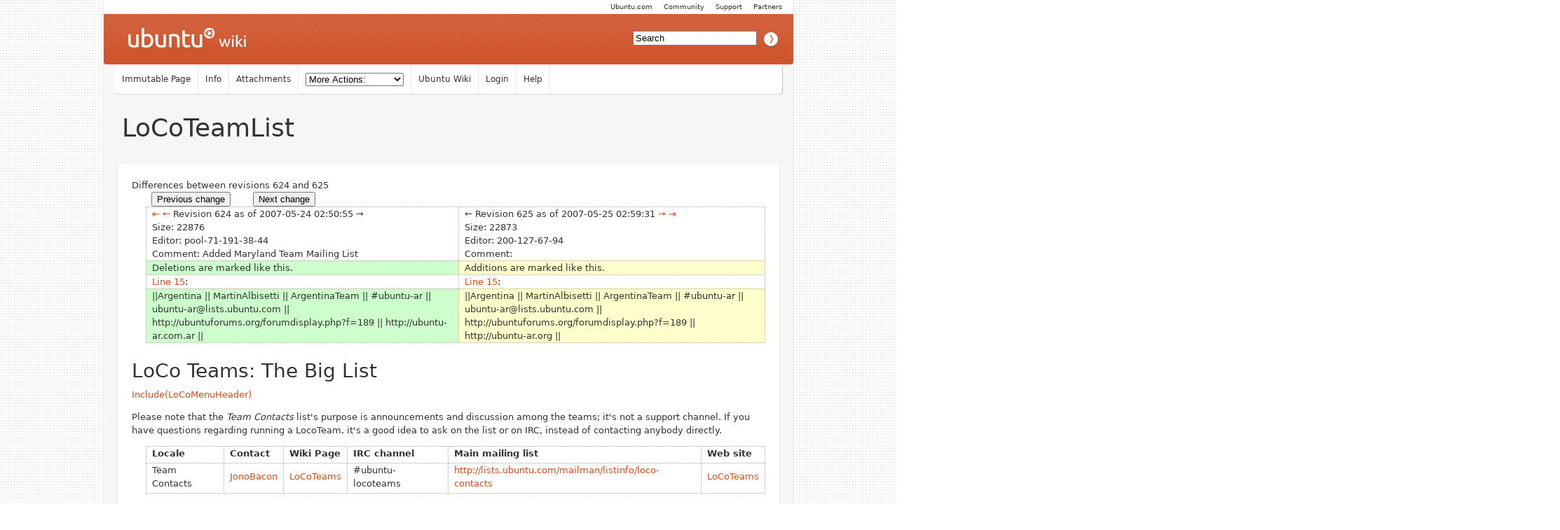

--- FILE ---
content_type: text/html; charset=utf-8
request_url: https://wiki.ubuntu.com/LoCoTeamList?action=diff&rev1=624&rev2=625
body_size: 17530
content:
<!DOCTYPE HTML PUBLIC "-//W3C//DTD HTML 4.01//EN" "http://www.w3.org/TR/html4/strict.dtd">
<html>
<head>
<meta http-equiv="Content-Type" content="text/html;charset=utf-8">
<meta name="robots" content="noindex,nofollow">

<title>Diff for &quot;LoCoTeamList&quot; - Ubuntu Wiki</title>
<script type="text/javascript" src="/moin_static198/common/js/common.js"></script>

<script type="text/javascript">
<!--
var search_hint = "Search";
//-->
</script>


<link rel="stylesheet" type="text/css" charset="utf-8" media="all" href="/moin_static198/light/css/common.css">
<link rel="stylesheet" type="text/css" charset="utf-8" media="screen" href="/moin_static198/light/css/screen.css">
<link rel="stylesheet" type="text/css" charset="utf-8" media="print" href="/moin_static198/light/css/print.css">
<link rel="stylesheet" type="text/css" charset="utf-8" media="projection" href="/moin_static198/light/css/projection.css">

<!-- css only for MS IE6/IE7 browsers -->
<!--[if lt IE 8]>
   <link rel="stylesheet" type="text/css" charset="utf-8" media="all" href="/moin_static198/light/css/msie.css">
<![endif]-->


<link rel="alternate" title="Ubuntu Wiki: LoCoTeamList" href="/LoCoTeamList?diffs=1&amp;show_att=1&amp;action=rss_rc&amp;unique=0&amp;page=LoCoTeamList&amp;ddiffs=1" type="application/rss+xml">


<link rel="Start" href="/Home">
<link rel="Alternate" title="Wiki Markup" href="/LoCoTeamList?action=raw">
<link rel="Alternate" media="print" title="Print View" href="/LoCoTeamList?action=print">
<link rel="Search" href="/FindPage">
<link rel="Index" href="/TitleIndex">
<link rel="Glossary" href="/WordIndex">
<link rel="Help" href="/HelpOnFormatting">
</head>

<body  lang="en" dir="ltr">

<!-- BEGIN HEADER -->
<div id="wrapper" class="hfeed">
<div id="header">
    <ul id="mothership">
        <li> <a href="http://www.ubuntu.com/partners">Partners</a> </li>
        <li> <a href="http://www.ubuntu.com/support">Support</a> </li>
        <li> <a href="http://www.ubuntu.com/community">Community</a> </li>
        <li> <a href="http://www.ubuntu.com">Ubuntu.com</a> </li>
    </ul>

    <div id="orangeHeader">
        <h1> <a href="/" title="Ubuntu Wiki"><span>Ubuntu Wiki</span></a> </h1>
            <div id="search-box">

<form id="searchform" method="get" action="/LoCoTeamList">
<div>
<input type="hidden" name="action" value="fullsearch">
<input type="hidden" name="context" value="180">
<label for="searchinput">Search:</label>
<input id="searchinput" type="text" name="value" value="" size="20"
    onfocus="searchFocus(this)" onblur="searchBlur(this)"
    onkeyup="searchChange(this)" onchange="searchChange(this)" alt="Search">
<input id="titlesearch" name="titlesearch" type="submit"
    value="Titles" alt="Search Titles">
<input id="fullsearch" name="fullsearch" type="submit"
    value="Text" alt="Search Full Text">
</div>
</form>
<script type="text/javascript">
<!--// Initialize search form
var f = document.getElementById('searchform');
f.getElementsByTagName('label')[0].style.display = 'none';
var e = document.getElementById('searchinput');
searchChange(e);
searchBlur(e);
//-->
</script>


            </div>
    </div>

</div>
    <div id="wikinav"> 
<ul class="editbar"><li><span class="disabled">Immutable Page</span></li><li><a class="nbinfo" href="/LoCoTeamList?action=info" rel="nofollow">Info</a></li><li><a class="nbattachments" href="/LoCoTeamList?action=AttachFile" rel="nofollow">Attachments</a></li><li>
<form class="actionsmenu" method="GET" action="/LoCoTeamList">
<div>
    <label>More Actions:</label>
    <select name="action"
        onchange="if ((this.selectedIndex != 0) &&
                      (this.options[this.selectedIndex].disabled == false)) {
                this.form.submit();
            }
            this.selectedIndex = 0;">
        <option value="raw">Raw Text</option>
<option value="print">Print View</option>
<option value="RenderAsDocbook">Render as Docbook</option>
<option value="show" disabled class="disabled">Delete Cache</option>
<option value="show" disabled class="disabled">------------------------</option>
<option value="SpellCheck">Check Spelling</option>
<option value="LikePages">Like Pages</option>
<option value="LocalSiteMap">Local Site Map</option>
<option value="show" disabled class="disabled">------------------------</option>
<option value="RenamePage" disabled class="disabled">Rename Page</option>
<option value="CopyPage">Copy Page</option>
<option value="DeletePage" disabled class="disabled">Delete Page</option>
<option value="show" disabled class="disabled">------------------------</option>
<option value="show" disabled class="disabled">Subscribe User</option>
<option value="show" disabled class="disabled">------------------------</option>
<option value="show" disabled class="disabled">Remove Spam</option>
<option value="show" disabled class="disabled">Revert to this revision</option>
<option value="PackagePages">Package Pages</option>
<option value="SyncPages">Sync Pages</option>
<option value="show" disabled class="disabled">------------------------</option>
<option value="Load">Load</option>
<option value="Save">Save</option>
<option value="SlideShow">SlideShow</option>
    </select>
    <input type="submit" value="Do">
    
</div>
<script type="text/javascript">
<!--// Init menu
actionsMenuInit('More Actions:');
//-->
</script>
</form>
</li></ul>

<ul id="username">
<li><a href="/Home">Ubuntu Wiki</a></li>
<li><a href="?action=login">Login</a></li>
<li><a href="/HelpContents">Help</a></li>
</ul>

        <hr class="clearBoth" />
    </div>
    
	<div id="main"> 
		<div id="container">
			<div id="content">
		<h2 class="entry-title"> 
<span><a href="/LoCoTeamList">LoCoTeamList</a></span>
</h2>
	<div class="hentry post">
               

<div id="page" lang="en" dir="ltr">

<!-- END HEADER --><div id="content">
<span class="diff-header">Differences between revisions 624 and 625</span>
<table class="diff">
<tr>
 
 <td style="border:0;">
  <form action="/LoCoTeamList" method="get">
   <div style="text-align:left">
    <input name="action" value="diff" type="hidden">
    <input name="rev1" value="623" type="hidden">
    <input name="rev2" value="624" type="hidden">
    <input value="Previous change" type="submit">
   </div>
  </form>
 </td>

 <td style="border:0">
   
 </td>
 
 <td style="border:0;">
  <form action="/LoCoTeamList" method="get">
   <div style="text-align:right">
    <input name="action" value="diff" type="hidden">
    <input name="rev1" value="625" type="hidden">
    <input name="rev2" value="626" type="hidden">
    <input value="Next change" type="submit">
   </div>
  </form>
 </td>

</tr>
</table>

<table class="diff">
<tr><td class="diff-info">
  <div class="diff-info diff-info-header"><a class="diff-nav-link diff-first-link diff-old-rev" href="/LoCoTeamList?action=diff&amp;rev1=1&amp;rev2=625" title="Diff with oldest revision in left pane">⇤</a> <a class="diff-nav-link diff-prev-link diff-old-rev" href="/LoCoTeamList?action=diff&amp;rev1=623&amp;rev2=625" title="Diff with older revision in left pane">←</a> Revision 624 as of 2007-05-24 02:50:55 <span class="diff-no-nav-link diff-next-link diff-old-rev" title="Can't change to revision newer than in right pane">→</span> </div>
  <div class="diff-info diff-info-rev-size"><span class="diff-info-caption">Size:</span> <span class="diff-info-value">22876</span></div>
  <div class="diff-info diff-info-rev-author"><span class="diff-info-caption">Editor:</span> <span class="diff-info-value"><span title="??? @ pool-71-191-38-44.washdc.fios.verizon.net[71.191.38.44]">pool-71-191-38-44</span></span></div>
  <div class="diff-info diff-info-rev-comment"><span class="diff-info-caption">Comment:</span> <span class="diff-info-value">Added Maryland Team Mailing List</span></div>
</td><td class="diff-info">
  <div class="diff-info diff-info-header"> <span class="diff-no-nav-link diff-prev-link diff-new-rev" title="Can't change to revision older than revision in left pane">←</span> Revision 625 as of 2007-05-25 02:59:31 <a class="diff-nav-link diff-next-link diff-new-rev" href="/LoCoTeamList?action=diff&amp;rev1=624&amp;rev2=626" title="Diff with newer revision in right pane">→</a> <a class="diff-nav-link diff-last-link diff-old-rev" href="/LoCoTeamList?action=diff&amp;rev1=624&amp;rev2=1371" title="Diff with newest revision in right pane">⇥</a></div>
  <div class="diff-info diff-info-rev-size"><span class="diff-info-caption">Size:</span> <span class="diff-info-value">22873</span></div>
  <div class="diff-info diff-info-rev-author"><span class="diff-info-caption">Editor:</span> <span class="diff-info-value"><span title="??? @ 200-127-67-94.cab.prima.net.ar[200.127.67.94]">200-127-67-94</span></span></div>
  <div class="diff-info diff-info-rev-comment"><span class="diff-info-caption">Comment:</span> <span class="diff-info-value"></span></div>
</td></tr>
<tr>
<td class="diff-removed"><span>Deletions are marked like this.</span></td>
<td class="diff-added"><span>Additions are marked like this.</span></td>
</tr>

<tr class="diff-title">
<td><a href="#line-15">Line 15</a>:</td>
<td><a href="#line-15">Line 15</a>:</td>
</tr>

<tr>
<td class="diff-removed">||Argentina || MartinAlbisetti || ArgentinaTeam || #ubuntu-ar || ubuntu-ar@lists.ubuntu.com || http://ubuntuforums.org/forumdisplay.php?f=189 || http://ubuntu-ar.<span>c</span>o<span>m.a</span>r ||</td>
<td class="diff-added">||Argentina || MartinAlbisetti || ArgentinaTeam || #ubuntu-ar || ubuntu-ar@lists.ubuntu.com || http://ubuntuforums.org/forumdisplay.php?f=189 || http://ubuntu-ar.or<span>g</span> ||</td>
</tr>
</table>
<div dir="ltr" id="content-below-diff" lang="en"><span class="anchor" id="top"></span>
<span class="anchor" id="line-1"></span><p class="line867">
<h1 id="LoCo_Teams:_The_Big_List">LoCo Teams: The Big List</h1>
<span class="anchor" id="line-2"></span><span class="anchor" id="line-3"></span><p class="line867"><a class="nonexistent" href="/Include%28LoCoMenuHeader%29">Include(LoCoMenuHeader)</a> <span class="anchor" id="line-4"></span><span class="anchor" id="line-5"></span><p class="line862">Please note that the <em>Team Contacts</em> list's purpose is announcements and discussion among the teams; it's not a support channel. If you have questions regarding running a Loco<strong></strong>Team, it's a good idea to ask on the list or on IRC, instead of contacting anybody directly. <span class="anchor" id="line-6"></span><span class="anchor" id="line-7"></span><div><table><tbody><tr>  <td><p class="line862"> <strong>Locale</strong> </td>
  <td><p class="line862"> <strong>Contact</strong> </td>
  <td><p class="line862"> <strong>Wiki Page</strong> </td>
  <td><p class="line862"> <strong>IRC channel</strong> </td>
  <td><p class="line862"> <strong>Main mailing list</strong> </td>
  <td><p class="line862"> <strong>Web site</strong> </td>
</tr>
<tr>  <td><span class="anchor" id="line-8"></span><p class="line862"> Team Contacts </td>
  <td><p class="line862"> <a href="/JonoBacon">JonoBacon</a> </td>
  <td><p class="line862"> <a href="/LoCoTeams">LoCoTeams</a> </td>
  <td><p class="line862"> #ubuntu-locoteams </td>
  <td><p class="line862">  <a class="http" href="http://lists.ubuntu.com/mailman/listinfo/loco-contacts">http://lists.ubuntu.com/mailman/listinfo/loco-contacts</a> </td>
  <td><p class="line862"> <a href="/LoCoTeams">LoCoTeams</a> </td>
</tr>
</tbody></table></div><span class="anchor" id="line-9"></span><span class="anchor" id="line-10"></span><p class="line867">
<h2 id="Approved_LoCo_Teams">Approved LoCo Teams</h2>
<span class="anchor" id="line-11"></span><span class="anchor" id="line-12"></span><p class="line862">This is the authoritative list of Ubuntu-recognized <a href="/LoCo">LoCo</a> Teams: <span class="anchor" id="line-13"></span><span class="anchor" id="line-14"></span><div><table><tbody><tr>  <td><p class="line862"> <strong>Locale</strong> </td>
  <td><p class="line862"> <strong>Team Contact</strong> </td>
  <td><p class="line862"> <strong>Wiki Page</strong> </td>
  <td><p class="line862"> <strong>IRC channel</strong> </td>
  <td><p class="line862"> <strong>Main mailing list</strong> </td>
  <td><p class="line862"> <strong>Forum</strong> </td>
  <td><p class="line862"> <strong>Web site</strong> </td>
  <td><p class="line862">  <strong>Provides Local Support</strong> </td>
</tr>
<tr>  <td><span class="anchor" id="line-15"></span><p class="line862">Argentina </td>
  <td><p class="line862"> <a href="/MartinAlbisetti">MartinAlbisetti</a> </td>
  <td><p class="line862"> <a href="/ArgentinaTeam">ArgentinaTeam</a> </td>
  <td><p class="line862"> #ubuntu-ar </td>
  <td><p class="line862"> <a class="mailto" href="mailto:ubuntu-ar@lists.ubuntu.com">ubuntu-ar@lists.ubuntu.com</a> </td>
  <td><p class="line862"> <a class="http" href="http://ubuntuforums.org/forumdisplay.php?f=189">http://ubuntuforums.org/forumdisplay.php?f=189</a> </td>
  <td><p class="line862"> <a class="http" href="http://ubuntu-ar.org">http://ubuntu-ar.org</a> </td>
</tr>
<tr>  <td><span class="anchor" id="line-16"></span><p class="line862"> Australia </td>
  <td><p class="line862"> <a href="/MelissaDraper">MelissaDraper</a> </td>
  <td><p class="line862"> <a href="/AustralianTeam">AustralianTeam</a> </td>
  <td><p class="line862"> #ubuntu-au </td>
  <td><p class="line862"> <a class="mailto" href="mailto:ubuntu-au@lists.ubuntu.com">ubuntu-au@lists.ubuntu.com</a> </td>
  <td><p class="line862"> None yet </td>
  <td><p class="line862"> <a class="http" href="http://www.ubuntu.com.au">http://www.ubuntu.com.au</a> </td>
</tr>
<tr>  <td><span class="anchor" id="line-17"></span><p class="line862"> Austria </td>
  <td><p class="line862"> <a href="/MarionSchroefl">MarionSchroefl</a> </td>
  <td><p class="line862"> <a href="/AustriaTeam">AustriaTeam</a> </td>
  <td><p class="line862"> #ubuntu-at </td>
  <td><p class="line862"> <a class="mailto" href="mailto:ubuntu-at@lists.ubuntu.com">ubuntu-at@lists.ubuntu.com</a> </td>
  <td><p class="line862"> <a class="http" href="http://www.ubuntu-at.org">http://www.ubuntu-at.org</a> </td>
  <td><p class="line862"> <a class="http" href="http://www.ubuntu-austria.at">http://www.ubuntu-austria.at</a> </td>
  <td><p class="line862"> Yes </td>
</tr>
<tr>  <td><span class="anchor" id="line-18"></span><p class="line862"> Bangladesh </td>
  <td><p class="line862"> <a href="/RussellJohn">RussellJohn</a> </td>
  <td><p class="line862"> <a href="/BangladeshiTeam">BangladeshiTeam</a> </td>
  <td><p class="line862"> #ubuntu-bd </td>
  <td><p class="line862"> <a class="mailto" href="mailto:ubuntu-bd@lists.ubuntu.com">ubuntu-bd@lists.ubuntu.com</a> </td>
  <td><p class="line862"> <a class="http" href="http://forum.ubuntu-bd.org">http://forum.ubuntu-bd.org</a> </td>
  <td><p class="line862"> <a class="http" href="http://www.ubuntu-bd.org">http://www.ubuntu-bd.org</a> </td>
  <td><p class="line862"> Yes </td>
</tr>
<tr>  <td><span class="anchor" id="line-19"></span><p class="line862"> Belgium </td>
  <td><p class="line862"> <a href="/JanClaeys">JanClaeys</a> </td>
  <td><p class="line862"> <a href="/BelgianTeam">BelgianTeam</a> </td>
  <td><p class="line862"> #ubuntu-be </td>
  <td><p class="line862"> <a class="mailto" href="mailto:ubuntu-be@lists.ubuntu.com">ubuntu-be@lists.ubuntu.com</a> </td>
  <td><p class="line862"> None </td>
  <td><p class="line862"> <a class="http" href="http://ubuntu-be.org">http://ubuntu-be.org</a> </td>
</tr>
<tr>  <td><span class="anchor" id="line-20"></span><p class="line862"> Canada </td>
  <td><p class="line862"> <a href="/CoreyBurger">CoreyBurger</a> </td>
  <td><p class="line862"> <a href="/CanadianTeam">CanadianTeam</a> </td>
  <td><p class="line862"> #ubuntu-ca </td>
  <td><p class="line862"> <a class="mailto" href="mailto:ubuntu-ca@lists.ubuntu.com">ubuntu-ca@lists.ubuntu.com</a> </td>
  <td><p class="line862"> None </td>
  <td><p class="line862"> <a class="http" href="http://www.ubuntu-ca.org">http://www.ubuntu-ca.org</a> </td>
</tr>
<tr>  <td><span class="anchor" id="line-21"></span><p class="line862"> Catalan </td>
  <td><p class="line862"> <a href="/RafaelCarreras">RafaelCarreras</a> </td>
  <td><p class="line862"> <a href="/CatalanTeam">CatalanTeam</a> </td>
  <td><p class="line862"> #ubuntu-cat </td>
  <td><p class="line862"> <a class="mailto" href="mailto:ubuntucat-info@cpl.upc.edu">ubuntucat-info@cpl.upc.edu</a> </td>
  <td><p class="line862"> <a class="http" href="http://cat.ubuntuforums.org/">http://cat.ubuntuforums.org/</a> </td>
  <td><p class="line862"> <a class="http" href="http://ubuntu.cat">http://ubuntu.cat</a> </td>
  <td><p class="line862"> yes </td>
</tr>
<tr>  <td><span class="anchor" id="line-22"></span><p class="line862"> Chile </td>
  <td><p class="line862"> <a href="/MauricioHernandez">MauricioHernandez</a> <a href="/MiguelRuiz">MiguelRuiz</a></td>
  <td><p class="line862"> <a href="/ChileanTeam">ChileanTeam</a> and <a href="/EdubuntuChile">EdubuntuChile</a></td>
  <td><p class="line862"> #edubuntu-es #ubuntu-cl</td>
  <td><p class="line862"> <a class="mailto" href="mailto:ubuntu-cl@lists.ubuntu.com">ubuntu-cl@lists.ubuntu.com</a>  </td>
  <td><p class="line862"> <a class="http" href="http://foros.ubuntu-cl.org">http://foros.ubuntu-cl.org</a> </td>
  <td><p class="line862"> <a class="http" href="http://www.ubuntu-cl.org">http://www.ubuntu-cl.org</a> </td>
</tr>
<tr>  <td><span class="anchor" id="line-23"></span><p class="line862"> China </td>
  <td><p class="line862"> <a href="/ZhengPengHou">ZhengPengHou</a> </td>
  <td><p class="line862"> <a href="/ChineseTeam">ChineseTeam</a> </td>
  <td><p class="line862"> #ubuntu-zh </td>
  <td><p class="line862"> <a class="mailto" href="mailto:ubuntu-zh@lists.ubuntu.com">ubuntu-zh@lists.ubuntu.com</a> </td>
  <td><p class="line862"> <a class="http" href="http://forum.ubuntu.org.cn">http://forum.ubuntu.org.cn</a> </td>
  <td><p class="line862"> <a class="http" href="http://www.ubuntu-zh.org">http://www.ubuntu-zh.org</a> </td>
</tr>
<tr>  <td><span class="anchor" id="line-24"></span><p class="line862"> Croatia </td>
  <td><p class="line862"> <a href="/AnteKaramatic">AnteKaramatic</a> </td>
  <td><p class="line862"> <a class="nonexistent" href="/CroatianTeam">CroatianTeam</a> </td>
  <td><p class="line862"> #ubuntu-hr </td>
  <td><p class="line862"> <a class="mailto" href="mailto:ubuntu@ubuntu-hr.org">ubuntu@ubuntu-hr.org</a> </td>
  <td><p class="line862"> <a class="http" href="http://www.ubuntu-hr.org/forum">http://www.ubuntu-hr.org/forum</a> </td>
  <td><p class="line862"> <a class="http" href="http://www.ubuntu-hr.org">http://www.ubuntu-hr.org</a> </td>
</tr>
<tr>  <td><span class="anchor" id="line-25"></span><p class="line862"> Czech </td>
  <td><p class="line862"> <a href="/Ond%C5%99ejSur%C3%BD">OndřejSurý</a> </td>
  <td><p class="line862"> <a href="/CzechTeam">CzechTeam</a> </td>
  <td><p class="line862"> #ubuntu-cz </td>
  <td><p class="line862"> <a class="mailto" href="mailto:ubuntu@lists.ubuntu.cz">ubuntu@lists.ubuntu.cz</a> </td>
  <td><p class="line862"> <a class="http" href="http://forum.ubuntu.cz/">http://forum.ubuntu.cz/</a> </td>
  <td><p class="line862"> <a class="http" href="http://www.ubuntu.cz/">http://www.ubuntu.cz/</a> </td>
</tr>
<tr>  <td><span class="anchor" id="line-26"></span><p class="line862"> Finland </td>
  <td><p class="line862"> <a href="/TimoJyrinki">TimoJyrinki</a> </td>
  <td><p class="line862"> <a href="/FinnishTeam">FinnishTeam</a> </td>
  <td><p class="line862"> #ubuntu-fi </td>
  <td><p class="line862"> <a class="mailto" href="mailto:ubuntu-fi@lists.ubuntu.com">ubuntu-fi@lists.ubuntu.com</a> </td>
  <td><p class="line862"> <a class="http" href="http://forum.ubuntu-fi.org/">http://forum.ubuntu-fi.org/</a> </td>
  <td><p class="line862"> <a class="http" href="http://www.ubuntu-fi.org/">http://www.ubuntu-fi.org/</a> </td>
</tr>
<tr>  <td><span class="anchor" id="line-27"></span><p class="line862"> France </td>
  <td><p class="line862"> <a href="/DavidLarlet">DavidLarlet</a> <a href="/YannHamon">YannHamon</a> <a href="/JulienRottenberg">JulienRottenberg</a> </td>
  <td><p class="line862"> <a href="/FrenchTeam">FrenchTeam</a> </td>
  <td><p class="line862"> #ubuntu-fr </td>
  <td><p class="line862"> <a class="mailto" href="mailto:ubuntu-fr@lists.ubuntu.com">ubuntu-fr@lists.ubuntu.com</a> </td>
  <td><p class="line862"> <a class="http" href="http://forum.ubuntu-fr.org">http://forum.ubuntu-fr.org</a> </td>
  <td><p class="line862"> <a class="http" href="http://www.ubuntu-fr.org">http://www.ubuntu-fr.org</a> </td>
</tr>
<tr>  <td><span class="anchor" id="line-28"></span><p class="line862"> Germany </td>
  <td><p class="line862"> <a href="/MatthiasUrlichs">MatthiasUrlichs</a>  </td>
  <td><p class="line862"> <a href="/GermanTeam">GermanTeam</a> </td>
  <td><p class="line862"> #ubuntu-de </td>
  <td><p class="line862"> <a class="mailto" href="mailto:ubuntu-de@lists.ubuntu.com">ubuntu-de@lists.ubuntu.com</a> </td>
  <td><p class="line862"> <a class="http" href="http://forum.ubuntuusers.de">http://forum.ubuntuusers.de</a> </td>
  <td><p class="line862"> <a class="http" href="http://www.ubuntuusers.de">http://www.ubuntuusers.de</a> </td>
</tr>
<tr>  <td><span class="anchor" id="line-29"></span><p class="line862"> Greece </td>
  <td><p class="line862"> <a href="/GiorgosLogiotatidis">GiorgosLogiotatidis</a> </td>
  <td><p class="line862"> <a href="/GreekTeam">GreekTeam</a> </td>
  <td><p class="line862"> #ubuntu-gr </td>
  <td><p class="line862"> <a class="mailto" href="mailto:ubuntu-gr@lists.ubuntu.com">ubuntu-gr@lists.ubuntu.com</a> [<a class="https" href="https://lists.ubuntu.com/mailman/listinfo/ubuntu-gr">https://lists.ubuntu.com/mailman/listinfo/ubuntu-gr</a> Greek Ubuntu Users Discussion List] </td>
  <td><p class="line862"> None </td>
  <td><p class="line862"> <a class="http" href="http://www.ubuntu-gr.org">http://www.ubuntu-gr.org</a> </td>
</tr>
<tr>  <td><span class="anchor" id="line-30"></span><p class="line862"> India </td>
  <td><p class="line862"> <a href="/BaishampayanGhose">BaishampayanGhose</a> </td>
  <td><p class="line862"> <a href="/IndianTeam">IndianTeam</a> </td>
  <td><p class="line862"> #ubuntu-in </td>
  <td><p class="line862"> <a class="mailto" href="mailto:ubuntu-in@lists.ubuntu.com">ubuntu-in@lists.ubuntu.com</a> </td>
  <td><p class="line862"> None </td>
  <td><p class="line862"> <a class="http" href="http://www.ubuntu-in.org">http://www.ubuntu-in.org</a> </td>
</tr>
<tr>  <td><span class="anchor" id="line-31"></span><p class="line862"> Indonesia </td>
  <td><p class="line862"> [&quot;AMuammar&quot;] <a href="/AndiDarmawan">AndiDarmawan</a> </td>
  <td><p class="line862"> [&quot;<a href="/IndonesianTeam">IndonesianTeam</a>&quot;] </td>
  <td><p class="line862"> irc.freenode.net #ubuntu-id </td>
  <td><p class="line862"> <a class="mailto" href="mailto:id-ubuntu@googlegroups.com">id-ubuntu@googlegroups.com</a> <a class="mailto" href="mailto:ubuntu-id@lists.ubuntu.com">ubuntu-id@lists.ubuntu.com</a> </td>
  <td><p class="line862"> <a class="http" href="http://forum.ubuntulinux.or.id">http://forum.ubuntulinux.or.id</a> </td>
  <td><p class="line862"> <a class="http" href="http://www.ubuntulinux.or.id">http://www.ubuntulinux.or.id</a> <a class="http" href="http://www.ubuntu-id.org">http://www.ubuntu-id.org</a> </td>
</tr>
<tr>  <td><span class="anchor" id="line-32"></span><p class="line862"> Iran </td>
  <td><p class="line862"> <a href="/MehdiHassanpour">MehdiHassanpour</a> </td>
  <td><p class="line862"> <a href="/IranianTeam">IranianTeam</a> </td>
  <td><p class="line862"> #ubuntu-ir </td>
  <td><p class="line862"> <a class="mailto" href="mailto:ubuntu-ir@lists.ubuntu.com">ubuntu-ir@lists.ubuntu.com</a> </td>
  <td><p class="line862"> <a class="http" href="http://forum.ubuntu-ir.org/">http://forum.ubuntu-ir.org/</a> </td>
  <td><p class="line862"> <a class="http" href="http://www.ubuntu-ir.org/">http://www.ubuntu-ir.org/</a> </td>
</tr>
<tr>  <td><span class="anchor" id="line-33"></span><p class="line862"> Israel </td>
  <td><p class="line862"> <a href="/SivanGreen">SivanGreen</a> </td>
  <td><p class="line862"> <a href="/IsraeliTeam">IsraeliTeam</a> </td>
  <td><p class="line862"> #ubuntu-il </td>
  <td><p class="line862"> <a class="mailto" href="mailto:ubuntu-il@lists.ubuntu.com">ubuntu-il@lists.ubuntu.com</a> </td>
  <td><p class="line862"> </td>
  <td><p class="line862"> <a class="http" href="http://www.ubuntu.org.il">http://www.ubuntu.org.il</a> </td>
</tr>
<tr>  <td><span class="anchor" id="line-34"></span><p class="line862"> Italy </td>
  <td><p class="line862"> <a href="/MatthewEast">MatthewEast</a> </td>
  <td><p class="line862"> <a href="/ItalianTeam">ItalianTeam</a> </td>
  <td><p class="line862"> #ubuntu-it </td>
  <td><p class="line862"> [<a class="http" href="http://lists.ubuntu.com/mailman/listinfo/ubuntu-it">http://lists.ubuntu.com/mailman/listinfo/ubuntu-it</a> ubuntu-it mailing list]</td>
  <td><p class="line862"> [<a class="http" href="http://forum.ubuntu-it.org/">http://forum.ubuntu-it.org/</a> Forum] </td>
  <td><p class="line862"> [<a class="http" href="http://www.ubuntu-it.org/">http://www.ubuntu-it.org/</a> ubuntu-it.org] </td>
</tr>
<tr>  <td><span class="anchor" id="line-35"></span><p class="line862"> Hungary </td>
  <td><p class="line862"> <a href="/SzilveszterFarkas">SzilveszterFarkas</a> </td>
  <td><p class="line862"> <a href="/HungarianTeam">HungarianTeam</a> </td>
  <td><p class="line862"> #ubuntu-hu </td>
  <td><p class="line862"> <a class="mailto" href="mailto:ubuntu-hu@lists.ubuntu.com">ubuntu-hu@lists.ubuntu.com</a> </td>
  <td><p class="line862"> <a class="http" href="http://ubuntu.hu/forum/">http://ubuntu.hu/forum/</a> </td>
  <td><p class="line862"> <a class="http" href="http://ubuntu.hu/">http://ubuntu.hu/</a> </td>
</tr>
<tr>  <td><span class="anchor" id="line-36"></span><p class="line862"> Japan </td>
  <td><p class="line862"> <a href="/JunKobayashi">JunKobayashi</a> </td>
  <td><p class="line862"> <a href="/JapaneseTeam">JapaneseTeam</a> </td>
  <td><p class="line862"> #ubuntu-jp </td>
  <td><p class="line862"> <a class="mailto" href="mailto:ubuntu-jp@lists.ubuntu.com">ubuntu-jp@lists.ubuntu.com</a> </td>
  <td><p class="line862"> <a class="http" href="http://forum.ubuntulinux.jp">http://forum.ubuntulinux.jp</a> </td>
  <td><p class="line862"> <a class="http" href="http://www.ubuntu-jp.org">http://www.ubuntu-jp.org</a> <a class="http" href="http://www.ubuntulinux.jp">http://www.ubuntulinux.jp</a> </td>
</tr>
<tr>  <td><span class="anchor" id="line-37"></span><p class="line862"> Kurdistan / Kurdish </td>
  <td><p class="line862"> <a href="/ErdalRonahi">ErdalRonahi</a> </td>
  <td><p class="line862"> <a href="/KurdishTeam">KurdishTeam</a> </td>
  <td><p class="line862"> #pckurd @ freenode.net </td>
  <td><p class="line862"> <a class="mailto" href="mailto:ubuntu-kur@lists.ubuntu.com">ubuntu-kur@lists.ubuntu.com</a> </td>
  <td><p class="line862"> [<a class="http" href="http://pckurd.net">http://pckurd.net</a>] </td>
  <td><p class="line862"> <a class="http" href="http://www.ubuntu-ku.org">http://www.ubuntu-ku.org</a> </td>
</tr>
<tr>  <td><span class="anchor" id="line-38"></span><p class="line862"> Netherlands / Flanders </td>
  <td><p class="line862"> <a class="nonexistent" href="/DennisKaarsemaker">DennisKaarsemaker</a> </td>
  <td><p class="line862"> <a href="/DutchTeam">DutchTeam</a> </td>
  <td><p class="line862"> #ubuntu-nl </td>
  <td><p class="line862"> <a class="mailto" href="mailto:ubuntu-nl@lists.ubuntu.com">ubuntu-nl@lists.ubuntu.com</a> </td>
  <td><p class="line862"> <a class="http" href="http://forum.ubuntu-nl.org/">http://forum.ubuntu-nl.org/</a> </td>
  <td><p class="line862"> <a class="http" href="http://www.ubuntu-nl.org">http://www.ubuntu-nl.org</a> </td>
  <td><p class="line862"> Yes </td>
</tr>
<tr>  <td><span class="anchor" id="line-39"></span><p class="line862"> Nicaragua </td>
  <td><p class="line862"> [&quot;Leocharrua&quot;] </td>
  <td><p class="line862"> <a href="/NicaraguanTeam">NicaraguanTeam</a> </td>
  <td><p class="line862"> #ubuntu-ni </td>
  <td><p class="line862"> <a class="mailto" href="mailto:ubuntu-ni@lists.ubuntu.com">ubuntu-ni@lists.ubuntu.com</a> </td>
  <td><p class="line862"> Soon </td>
  <td><p class="line862"> Soon </td>
</tr>
<tr>  <td><span class="anchor" id="line-40"></span><p class="line862"> Norway </td>
  <td><p class="line862"> <a class="nonexistent" href="/KarianneGr%C3%B8nnings%C3%A6ter">KarianneGrønningsæter</a> </td>
  <td><p class="line862"> <a href="/NorwegianTeam">NorwegianTeam</a> </td>
  <td><p class="line862"> #ubuntu-no </td>
  <td><p class="line862"> <a class="mailto" href="mailto:ubuntu-no@lists.ubuntu.com">ubuntu-no@lists.ubuntu.com</a> </td>
  <td><p class="line862"> <a class="http" href="http://forum.ubuntu.no">http://forum.ubuntu.no</a> </td>
  <td><p class="line862"> <a class="http" href="http://www.ubuntu.no">http://www.ubuntu.no</a> </td>
</tr>
<tr>  <td><span class="anchor" id="line-41"></span><p class="line862"> Pakistan </td>
  <td><p class="line862"> <a href="/FouadRiazBajwa">FouadRiazBajwa</a> </td>
  <td><p class="line862"> <a href="/PakistaniTeam">PakistaniTeam</a> </td>
  <td><p class="line862"> #ubuntu-pk </td>
  <td><p class="line862"> <a class="mailto" href="mailto:ubuntu-pk@lists.ubuntu.com">ubuntu-pk@lists.ubuntu.com</a> </td>
  <td><p class="line862"> <a class="http" href="http://www.ubuntu-pk.org/">http://www.ubuntu-pk.org/</a> </td>
  <td><p class="line862"> <a class="http" href="http://www.ubuntu-pk.org">http://www.ubuntu-pk.org</a> </td>
</tr>
<tr>  <td><span class="anchor" id="line-42"></span><p class="line862"> Philippines </td>
  <td><p class="line862"> <a href="/ZakElep">ZakElep</a> </td>
  <td><p class="line862"> <a href="/PhilippineTeam">PhilippineTeam</a> </td>
  <td><p class="line862"> #ubuntu-ph </td>
  <td><p class="line862"> <a class="mailto" href="mailto:ubuntu-ph@lists.ubuntu.com">ubuntu-ph@lists.ubuntu.com</a> </td>
  <td><p class="line862"> <a class="http" href="http://ubuntu-ph.org/forum/">http://ubuntu-ph.org/forum/</a> </td>
  <td><p class="line862"> <a class="http" href="http://ubuntu-ph.org">http://ubuntu-ph.org</a> </td>
</tr>
<tr>  <td><span class="anchor" id="line-43"></span><p class="line862"> Poland </td>
  <td><p class="line862"> <a href="/DariuszDuma">DariuszDuma</a> and [:AzraelNightwalker:Przemysław Kulczycki] </td>
  <td><p class="line862"> <a href="/PolishTeam">PolishTeam</a> </td>
  <td><p class="line862"> #ubuntu.pl </td>
  <td><p class="line862"> <a class="mailto" href="mailto:ubuntu-pl@lists.ubuntu.com">ubuntu-pl@lists.ubuntu.com</a> </td>
  <td><p class="line862"> <a class="http" href="http://forum.ubuntu.pl">http://forum.ubuntu.pl</a> </td>
  <td><p class="line862">  <a class="http" href="http://ubuntu.pl">http://ubuntu.pl</a>     </td>
</tr>
<tr>  <td><span class="anchor" id="line-44"></span><p class="line862"> Portugal </td>
  <td><p class="line862"> <a href="/Jo%C3%A3oCruz">JoãoCruz</a> </td>
  <td><p class="line862"> <a href="/PortugueseTeam">PortugueseTeam</a> </td>
  <td><p class="line862"> #ubuntu-pt </td>
  <td><p class="line862"> <a class="mailto" href="mailto:ubuntu-pt@lists.ubuntu.com">ubuntu-pt@lists.ubuntu.com</a> </td>
  <td><p class="line862"> <a class="http" href="http://ubuntu.linuxval.org/smf/">http://ubuntu.linuxval.org/smf/</a> </td>
  <td><p class="line862"> [<a class="http" href="http://www.ubuntu-pt.org">http://www.ubuntu-pt.org</a> www.ubuntu-pt.org] </td>
</tr>
<tr>  <td><span class="anchor" id="line-45"></span><p class="line862"> Romania </td>
  <td><p class="line862"> <a href="/DanDamian">DanDamian</a> </td>
  <td><p class="line862"> <a href="/RomanianTeam">RomanianTeam</a> </td>
  <td><p class="line862"> #ubuntu-ro </td>
  <td><p class="line862"> <a class="mailto" href="mailto:ubuntu-ro@lists.ubuntu.com">ubuntu-ro@lists.ubuntu.com</a> </td>
  <td><p class="line862"> <a class="http" href="http://forum.ubuntu.ro">http://forum.ubuntu.ro</a> </td>
  <td><p class="line862"> <a class="http" href="http://www.ubuntu.ro">http://www.ubuntu.ro</a> </td>
</tr>
<tr>  <td><span class="anchor" id="line-46"></span><p class="line862"> Slovakia </td>
  <td><p class="line862"> <a href="/JanHusar">JanHusar</a> </td>
  <td><p class="line862"> <a href="/SlovakTeam">SlovakTeam</a> </td>
  <td><p class="line862"> #ubuntu-cz </td>
  <td><p class="line862"> <a class="mailto" href="mailto:ubuntu-i18n@lists.linux.sk">ubuntu-i18n@lists.linux.sk</a> </td>
  <td><p class="line862"> <a class="http" href="http://forum.linuxos.sk/">http://forum.linuxos.sk/</a> </td>
  <td><p class="line862"> <a class="http" href="http://ubuntu-sk.org/">http://ubuntu-sk.org/</a> </td>
  <td><p class="line862"> Yes </td>
</tr>
<tr>  <td><span class="anchor" id="line-47"></span><p class="line862"> Spain and Latin America </td>
  <td><p class="line862"> <a href="/EmilioPozuelo">EmilioPozuelo</a></td>
  <td><p class="line862"> <a href="/SpanishTeam">SpanishTeam</a> </td>
  <td><p class="line862"> #ubuntu-es </td>
  <td><p class="line862"> <a class="mailto" href="mailto:ubuntu-es@lists.ubuntu.com">ubuntu-es@lists.ubuntu.com</a> </td>
  <td><p class="line862"> <a class="http" href="http://www.ubuntu-es.org/forum">http://www.ubuntu-es.org/forum</a> </td>
  <td><p class="line862"> <a class="http" href="http://www.ubuntu-es.org">http://www.ubuntu-es.org</a> </td>
</tr>
<tr>  <td><span class="anchor" id="line-48"></span><p class="line862"> South Africa </td>
  <td><p class="line862"> <a href="/CraigAdams">CraigAdams</a> / <a href="/MorganCollett">MorganCollett</a> </td>
  <td><p class="line862"> <a href="/SouthAfricanTeam">SouthAfricanTeam</a> </td>
  <td><p class="line862"> #ubuntu-za </td>
  <td><p class="line862"> <a class="mailto" href="mailto:ubuntu-za@lists.ubuntu.com">ubuntu-za@lists.ubuntu.com</a> </td>
  <td><p class="line862"> <a class="http" href="http://za.ubuntuforums.org/">http://za.ubuntuforums.org/</a> </td>
  <td><p class="line862"> <a class="http" href="http://www.ubuntu-za.org">http://www.ubuntu-za.org</a> </td>
</tr>
<tr>  <td><span class="anchor" id="line-49"></span><p class="line862"> Sweden </td>
  <td><p class="line862"> <a class="nonexistent" href="/UrbanAnjar">UrbanAnjar</a> / <a class="nonexistent" href="/LeifSandvik">LeifSandvik</a> </td>
  <td><p class="line862"> <a href="/SwedishTeam">SwedishTeam</a> </td>
  <td><p class="line862"> #ubuntu-se </td>
  <td><p class="line862"> <a class="mailto" href="mailto:ubuntu-se@lists.ubuntu.com">ubuntu-se@lists.ubuntu.com</a> </td>
  <td><p class="line862"> <a class="http" href="http://ubuntu-se.org/forum">http://ubuntu-se.org/forum</a> </td>
  <td><p class="line862"> <a class="http" href="http://www.ubuntu-se.org">http://www.ubuntu-se.org</a> </td>
</tr>
<tr>  <td><span class="anchor" id="line-50"></span><p class="line862"> Taiwan </td>
  <td><p class="line862"> [&quot;BlueT&quot;] </td>
  <td><p class="line862"> <a href="/ChineseTeam">ChineseTeam</a> </td>
  <td><p class="line862"> #ubuntu-tw </td>
  <td><p class="line862"> <a class="mailto" href="mailto:ubuntu-zh@lists.ubuntu.com">ubuntu-zh@lists.ubuntu.com</a> </td>
  <td><p class="line862"> <a class="http" href="http://www.ubuntu.org.tw">http://www.ubuntu.org.tw</a> </td>
  <td><p class="line862"> <a class="http" href="http://www.ubuntu.org.tw">http://www.ubuntu.org.tw</a> </td>
</tr>
<tr>  <td><span class="anchor" id="line-51"></span><p class="line862"> Tamil Ulagam </td>
  <td><p class="line862"> [&quot;sriramadas&quot;] </td>
  <td><p class="line862"> <a href="/TamilTeam">TamilTeam</a> </td>
  <td><p class="line862"> #ubuntu-tam </td>
  <td><p class="line862"> [<a class="https" href="https://lists.ubuntu.com/mailman/listinfo/ubuntu-l10n-tam">https://lists.ubuntu.com/mailman/listinfo/ubuntu-l10n-tam</a> l10n list] [<a class="https" href="https://lists.ubuntu.com/mailman/listinfo/ubuntu-tam">https://lists.ubuntu.com/mailman/listinfo/ubuntu-tam</a> Tamilnadu User's list] </td>
  <td><p class="line862"> [<a class="http" href="http://thamizh.ubuntuforums.org/">http://thamizh.ubuntuforums.org/</a> Tamil Team's Forum] </td>
  <td><p class="line862"> [<a class="http" href="http://www.ubuntu-tam.org">http://www.ubuntu-tam.org</a> Tamil Team's Website]</td>
  <td><p class="line862"> Yes </td>
</tr>
<tr>  <td><span class="anchor" id="line-52"></span><p class="line862"> United Kingdom </td>
  <td><p class="line862"> [&quot;<a href="/NikButler">NikButler</a>&quot;] </td>
  <td><p class="line862"> [&quot;UKTeam&quot;] </td>
  <td><p class="line862"> #ubuntu-uk </td>
  <td><p class="line862"> <a class="mailto" href="mailto:ubuntu-uk@lists.ubuntu.com">ubuntu-uk@lists.ubuntu.com</a> </td>
  <td><p class="line862"> None </td>
  <td><p class="line862"> <a class="http" href="http://ubuntu-uk.org">http://ubuntu-uk.org</a> </td>
</tr>
<tr>  <td><span class="anchor" id="line-53"></span><p class="line862"> United States / Colorado </td>
  <td><p class="line862"> <a href="/DavidOvercash">DavidOvercash</a> </td>
  <td><p class="line862"> <a href="/ColoradoTeam">ColoradoTeam</a> </td>
  <td><p class="line862"> #ubuntu-colorado </td>
  <td><p class="line862"> [<a class="http" href="http://lists.coloco.ubuntu-rocks.org/listinfo.cgi/coloco-coloco.ubuntu-rocks.org">http://lists.coloco.ubuntu-rocks.org/listinfo.cgi/coloco-coloco.ubuntu-rocks.org</a> <a class="mailto" href="mailto:coloco@lists.coloco.ubuntu-rocks.org">coloco@lists.coloco.ubuntu-rocks.org</a>] </td>
  <td><p class="line862">  <a class="http" href="http://coloco.ubuntuforums.org">http://coloco.ubuntuforums.org</a> </td>
  <td><p class="line862"> <a class="http" href="http://coloco.ubuntu-rocks.org/">http://coloco.ubuntu-rocks.org/</a> </td>
</tr>
<tr>  <td><span class="anchor" id="line-54"></span><p class="line862"> United States / Chicago, IL </td>
  <td><p class="line862"> [&quot;Greenwom&quot;] and <a href="/RichJohnson">RichJohnson</a> </td>
  <td><p class="line862"> <a href="/ChicagoTeam">ChicagoTeam</a> </td>
  <td><p class="line862"> #ubuntu-chicago </td>
  <td><p class="line862"> <a class="nonexistent" href="/MailTo%28ubuntu-us-chicago%40lists.ubuntu.com%2Cubuntu-us-chicago%40lists.ubuntu.com%29">MailTo(ubuntu-us-chicago@lists.ubuntu.com,ubuntu-us-chicago@lists.ubuntu.com)</a> </td>
  <td><p class="line862"> None by team decision </td>
  <td><p class="line862"> <a class="http" href="http://chi.ubuntu-us.org">http://chi.ubuntu-us.org</a> </td>
</tr>
<tr>  <td><span class="anchor" id="line-55"></span><p class="line862"> United States / Washington, DC </td>
  <td><p class="line862"> <a href="/KevinCole">KevinCole</a> </td>
  <td><p class="line862"> [&quot;DCTeam&quot;] </td>
  <td><p class="line862"> #ubuntu-dc </td>
  <td><p class="line862"> <a class="mailto" href="mailto:team@dc.ubuntu-us.org">team@dc.ubuntu-us.org</a> </td>
  <td><p class="line862"> <a class="http" href="http://dc.ubuntu-us.org">http://dc.ubuntu-us.org</a> </td>
  <td><p class="line862"> <a class="http" href="http://dc.ubuntu-us.org">http://dc.ubuntu-us.org</a> </td>
  <td><p class="line891"><strong>Yes!</strong></td>
</tr>
<tr>  <td><span class="anchor" id="line-56"></span><p class="line862"> United States / Kentucky </td>
  <td><p class="line862"> <a href="/EricLake">EricLake</a> </td>
  <td><p class="line862"> [&quot;<a href="/KentuckyTeam">KentuckyTeam</a>&quot;] </td>
  <td><p class="line862"> #ubuntu-kentucky </td>
  <td><p class="line862"> <a class="mailto" href="mailto:ubuntu-us-ky@lists.ubuntu.com">ubuntu-us-ky@lists.ubuntu.com</a> </td>
  <td><p class="line862"> <a class="http" href="http://ubuntu-ky.ubuntuforums.org">http://ubuntu-ky.ubuntuforums.org</a> </td>
  <td><p class="line862"> In the works </td>
  <td><p class="line862"> Soon </td>
</tr>
<tr>  <td><span class="anchor" id="line-57"></span><p class="line862"> United States / Ohio </td>
  <td><p class="line862"> [&quot;<a href="/StephenStalcup">StephenStalcup</a>&quot;] </td>
  <td><p class="line862"> [&quot;<a href="/OhioTeam">OhioTeam</a>&quot;] </td>
  <td><p class="line862"> #ubuntu-ohio </td>
  <td><p class="line862"> <a class="mailto" href="mailto:ubuntu-us-oh@lists.ubuntu.com">ubuntu-us-oh@lists.ubuntu.com</a> </td>
  <td><p class="line862"> <a class="http" href="http://ohioloco.ubuntuforums.org">http://ohioloco.ubuntuforums.org</a> </td>
  <td><p class="line862"> <a class="http" href="http://ohio.ubuntu-us.org">http://ohio.ubuntu-us.org</a> </td>
  <td><p class="line891"><strong>YES!</strong></td>
</tr>
<tr>  <td><span class="anchor" id="line-58"></span><p class="line862"> United States / Utah </td>
  <td><p class="line862"> [&quot;<a href="/ChristerEdwards">ChristerEdwards</a>&quot;] and [&quot;<a href="/AaronToponce">AaronToponce</a>&quot;] </td>
  <td><p class="line862"> [&quot;<a href="/UtahTeam">UtahTeam</a>&quot;] </td>
  <td><p class="line862"> #ubuntu-utah </td>
  <td><p class="line862"> <a class="mailto" href="mailto:ubuntu-utah@lists.ubuntu.com">ubuntu-utah@lists.ubuntu.com</a> </td>
  <td><p class="line862"> [<a class="http" href="http://ubuntu-utah.ubuntuforums.org">http://ubuntu-utah.ubuntuforums.org</a> Ubuntu-Utah on ubuntuforums.org] </td>
  <td><p class="line862"> [<a class="http" href="http://www.ubuntu-utah.org">http://www.ubuntu-utah.org</a> ubuntu-utah.org] </td>
  <td><p class="line891"><strong>YES!</strong></td>
</tr>
<tr>  <td><span class="anchor" id="line-59"></span><p class="line862"> Venezuela </td>
  <td><p class="line862"> <a href="/RolandoBlanco">RolandoBlanco</a> </td>
  <td><p class="line862"> <a href="/VenezuelaTeam">VenezuelaTeam</a> </td>
  <td><p class="line862"> #ubuntu-ve </td>
  <td><p class="line862"> <a class="mailto" href="mailto:Ubuntu-ve@lists.ubuntu.com">Ubuntu-ve@lists.ubuntu.com</a> </td>
  <td><p class="line862"> <a class="http" href="http://www.ubuntu-ve.org/?q=forum">http://www.ubuntu-ve.org/?q=forum</a> </td>
  <td><p class="line862"> <a class="http" href="http://www.ubuntu-ve.org">http://www.ubuntu-ve.org</a> </td>
</tr>
</tbody></table></div><span class="anchor" id="line-60"></span><span class="anchor" id="line-61"></span><span class="anchor" id="line-62"></span><span class="anchor" id="line-63"></span><p class="line867">
<h2 id="New_Community_Teams">New Community Teams</h2>
<span class="anchor" id="line-64"></span><span class="anchor" id="line-65"></span><p class="line862">This list shows teams that are in the process of setting up and getting themselves up and running. For details of how to become an approved team, see the [:LoCoTeamHowto:LoCo Team HOWTO]. <span class="anchor" id="line-66"></span><span class="anchor" id="line-67"></span><div><table><tbody><tr>  <td><p class="line862"> <strong>Locale</strong> </td>
  <td><p class="line862"> <strong>Team Contact</strong> </td>
  <td><p class="line862"> <strong>Wiki Page</strong> </td>
  <td><p class="line862"> <strong>IRC channel</strong> </td>
  <td><p class="line862"> <strong>Main mailing list</strong> </td>
  <td><p class="line862"> <strong>Forum</strong> </td>
  <td><p class="line862"> <strong>Web site</strong> </td>
  <td><p class="line862"> <strong>Provides Local Support</strong> </td>
</tr>
<tr>  <td><span class="anchor" id="line-68"></span><p class="line862">Albania </td>
  <td><p class="line862"> <a href="/ArmendZeqiraj">ArmendZeqiraj</a> </td>
  <td><p class="line862"> <a class="nonexistent" href="/AlbanianTeam">AlbanianTeam</a> </td>
  <td><p class="line862"> soon #ubuntu-al </td>
  <td><p class="line862"> soon <a class="mailto" href="mailto:ubuntu-al@lists.ubuntu.com">ubuntu-al@lists.ubuntu.com</a> </td>
  <td><p class="line862"> soon <a class="http" href="http://www.ubuntu-al.org/forum">http://www.ubuntu-al.org/forum</a> </td>
  <td><p class="line862"> soon <a class="http" href="http://www.ubuntu-al.org">http://www.ubuntu-al.org</a> </td>
</tr>
<tr>  <td><span class="anchor" id="line-69"></span><p class="line862">Bolivia </td>
  <td><p class="line862"> <a href="/RolandoEspinoza">RolandoEspinoza</a> </td>
  <td><p class="line862"> <a href="/BolivianTeam">BolivianTeam</a> </td>
  <td><p class="line862"> #ubuntu-bo </td>
  <td><p class="line862"> <a class="mailto" href="mailto:ubuntu-bo@lists.ubuntu.com">ubuntu-bo@lists.ubuntu.com</a> </td>
  <td><p class="line862"> soon </td>
  <td><p class="line862"> <a class="http" href="http://www.ubuntubolivia.org">http://www.ubuntubolivia.org</a> </td>
</tr>
<tr>  <td><span class="anchor" id="line-70"></span><p class="line862">Bosnia and Herzegovina </td>
  <td><p class="line862"> <a href="/EmirBeganovic">EmirBeganovic</a> </td>
  <td><p class="line862"> <a href="/BosniaHerzegovinaTeam">BosniaHerzegovinaTeam</a> </td>
  <td><p class="line862">#ubuntu-ba </td>
  <td><p class="line862"> <a class="mailto" href="mailto:ubuntu-ba@lists.ubuntu.com">ubuntu-ba@lists.ubuntu.com</a> </td>
  <td><p class="line862"> none yet </td>
  <td><p class="line862"> soon </td>
</tr>
<tr>  <td><span class="anchor" id="line-71"></span><p class="line862"> Brazil </td>
  <td><p class="line862"> [<a class="https" href="https://launchpad.net/~conselhobrasil">https://launchpad.net/~conselhobrasil</a> Brazilian Council] </td>
  <td><p class="line862"> <a href="/BrazilianTeam">BrazilianTeam</a> </td>
  <td><p class="line862"> #ubuntu-br </td>
  <td><p class="line862"> <a class="mailto" href="mailto:ubuntu-br@lists.ubuntu.com">ubuntu-br@lists.ubuntu.com</a> </td>
  <td><p class="line862"> <a class="http" href="http://forum.ubuntu-br.org/">http://forum.ubuntu-br.org/</a> </td>
  <td><p class="line862"> <a class="http" href="http://www.ubuntu-br.org">http://www.ubuntu-br.org</a> </td>
</tr>
<tr>  <td><span class="anchor" id="line-72"></span><p class="line862"> Canada/Quebec </td>
  <td><p class="line862"> <a href="/FabianRodriguez">FabianRodriguez</a> </td>
  <td><p class="line862"> <a href="/QuebecTeam">QuebecTeam</a> </td>
  <td><p class="line862"> #ubuntu-qc </td>
  <td><p class="line862"> <a class="mailto" href="mailto:ubuntu-quebec@lists.ubuntu.com">ubuntu-quebec@lists.ubuntu.com</a> </td>
  <td><p class="line862"> <a class="http" href="http://www.ubuntu-qc.org/forum">http://www.ubuntu-qc.org/forum</a> </td>
  <td><p class="line862"> <a class="http" href="http://www.ubuntu-qc.org">http://www.ubuntu-qc.org</a> </td>
</tr>
<tr>  <td><span class="anchor" id="line-73"></span><p class="line862"> China / Xinjiang Uighur Autonomous Region </td>
  <td><p class="line862"> <a href="/MuratAhat">MuratAhat</a> </td>
  <td><p class="line862"> <a href="/UighurTeam">UighurTeam</a> </td>
  <td><p class="line862"> None yet </td>
  <td><p class="line862"> None yet </td>
  <td><p class="line862"> None yet </td>
  <td><p class="line862"> None yet </td>
</tr>
<tr>  <td><span class="anchor" id="line-74"></span><p class="line862"> Colombia </td>
  <td><p class="line862"> <a href="/FabianRodriguez">FabianRodriguez</a> </td>
  <td><p class="line862"> <a href="/ColombianTeam">ColombianTeam</a> </td>
  <td><p class="line862"> #ubuntu-co </td>
  <td><p class="line862"> [<a class="https" href="https://lists.ubuntu.com/mailman/listinfo/ubuntu-co">https://lists.ubuntu.com/mailman/listinfo/ubuntu-co</a> Mailing list] [<a class="http" href="http://linuxpreview.org/mailman/listinfo/ubuntu-co_linuxpreview.org">http://linuxpreview.org/mailman/listinfo/ubuntu-co_linuxpreview.org</a> Older archives] </td>
  <td><p class="line862"> <a class="http" href="http://ubuntu-co.ubuntuforums.org">http://ubuntu-co.ubuntuforums.org</a> </td>
  <td><p class="line862"> [<a class="http" href="http://www.ubuntu-co.org">http://www.ubuntu-co.org</a> Web site] </td>
</tr>
<tr>  <td><span class="anchor" id="line-75"></span><p class="line862"> Costa Rica </td>
  <td><p class="line862"> <a href="/IgnacioGalmarino">IgnacioGalmarino</a> </td>
  <td><p class="line862"> <a href="/CostaRicanTeam">CostaRicanTeam</a> </td>
  <td><p class="line862"> #ubuntu-cr </td>
  <td><p class="line862"> <a class="mailto" href="mailto:ubuntu-cr@lists.ubuntu.com">ubuntu-cr@lists.ubuntu.com</a> </td>
  <td><p class="line862"> <a class="http" href="http://www.crubuntu.org/?q=forum">http://www.crubuntu.org/?q=forum</a> </td>
  <td><p class="line862"> <a class="http" href="http://www.crubuntu.org">http://www.crubuntu.org</a> </td>
</tr>
<tr>  <td><span class="anchor" id="line-76"></span><p class="line862"> Cuba </td>
  <td><p class="line862"> <a href="/AllanPierra">AllanPierra</a> </td>
  <td><p class="line862"> <a href="/CubaTeam">CubaTeam</a> </td>
  <td><p class="line862"> #ubuntu-cu </td>
  <td><p class="line862"> <a class="mailto" href="mailto:ubuntu-cu@list.ubuntu.com">ubuntu-cu@list.ubuntu.com</a> </td>
  <td><p class="line862"> <a class="nonexistent" href="/UnderConstruction">UnderConstruction</a> </td>
  <td><p class="line862"> <a class="nonexistent" href="/UnderConstruction">UnderConstruction</a> </td>
</tr>
<tr>  <td><span class="anchor" id="line-77"></span><p class="line862"> Dominican Republic </td>
  <td><p class="line862"> [<a class="https" href="https://wiki.ubuntu.com/Lordlinux2">https://wiki.ubuntu.com/Lordlinux2</a> Lisander Taveras / Jose M Perez] </td>
  <td><p class="line862"> <a href="/RepublicaDominicanaTeam">RepublicaDominicanaTeam</a> </td>
  <td><p class="line862"> #ubuntu-do </td>
  <td><p class="line862"> None </td>
  <td><p class="line862"> <a class="http" href="http://www.republicaubuntu.org.do/foro/">http://www.republicaubuntu.org.do/foro/</a> </td>
  <td><p class="line862"> <a class="http" href="http://www.republicaubuntu.org.do/">http://www.republicaubuntu.org.do/</a> </td>
</tr>
<tr>  <td><span class="anchor" id="line-78"></span><p class="line862"> Denmark </td>
  <td><p class="line862"> <a href="/NielsKj%C3%B8llerHansen">NielsKjøllerHansen</a> </td>
  <td><p class="line862"> <a href="/DanishTeam">DanishTeam</a> </td>
  <td><p class="line862"> #ubuntu-dk </td>
  <td><p class="line862"> <a class="mailto" href="mailto:ubuntu-dk@lists.ubuntu.com">ubuntu-dk@lists.ubuntu.com</a> </td>
  <td><p class="line862"> <a class="http" href="http://ubuntudanmark.dk/forum">http://ubuntudanmark.dk/forum</a> </td>
  <td><p class="line862"> None </td>
</tr>
<tr>  <td><span class="anchor" id="line-79"></span><p class="line862"> Egypt </td>
  <td><p class="line862"> <a href="/KarimFayez">KarimFayez</a> </td>
  <td><p class="line862"> <a href="/EgyptTeam">EgyptTeam</a> </td>
  <td><p class="line862"> #ubuntu-eg </td>
  <td><p class="line862"> n/a: <a class="mailto" href="mailto:ubuntu-eg@lists.ubuntu.com">ubuntu-eg@lists.ubuntu.com</a> </td>
  <td><p class="line862"> n/a: <a class="http" href="http://egypt.ubuntuforums.org">http://egypt.ubuntuforums.org</a> </td>
  <td><p class="line862"> <a class="https" href="https://wiki.ubuntu.com/EgyptTeam">https://wiki.ubuntu.com/EgyptTeam</a> </td>
  <td><p class="line862"> yes </td>
</tr>
<tr>  <td><span class="anchor" id="line-80"></span><p class="line862"> El Salvador </td>
  <td><p class="line862"> <a href="/NelsonNavarro">NelsonNavarro</a> </td>
  <td><p class="line862"> <a href="/ElSalvadorTeam">ElSalvadorTeam</a> </td>
  <td><p class="line862"> #ubuntu-sv </td>
  <td><p class="line862"> <a class="mailto" href="mailto:ubuntu-sv@list.ubuntu.com">ubuntu-sv@list.ubuntu.com</a> </td>
  <td><p class="line862"> none </td>
  <td><p class="line862"> none </td>
  <td><p class="line862"> none </td>
</tr>
<tr>  <td><span class="anchor" id="line-81"></span><p class="line862"> Estonia </td>
  <td><p class="line862"> <a href="/Myoldryn">Myoldryn</a> </td>
  <td><p class="line862"> <a href="/EstonianTeam">EstonianTeam</a> </td>
  <td><p class="line862"> #ubuntu-estonia </td>
  <td><p class="line862"> <a class="mailto" href="mailto:ubuntu-ee@lists.ubuntu.com">ubuntu-ee@lists.ubuntu.com</a> </td>
  <td><p class="line862"> none </td>
  <td><p class="line862"> none </td>
  <td><p class="line862"> none </td>
</tr>
<tr>  <td><span class="anchor" id="line-82"></span><p class="line862"> Georgia </td>
  <td><p class="line862"> <a href="/VladimerSichinava">VladimerSichinava</a> </td>
  <td><p class="line891"><a href="/GeorgianTeam">GeorgianTeam</a> </td>
  <td><p class="line862"> #ubuntu-ge </td>
  <td><p class="line862"> <a class="mailto" href="mailto:ubuntu-ge@lists.ubuntu.com">ubuntu-ge@lists.ubuntu.com</a> </td>
  <td><p class="line862"> <a class="http" href="http://gnome.inet.ge">http://gnome.inet.ge</a> </td>
  <td><p class="line862"> <a class="http" href="http://forum.ge/">http://forum.ge/</a> </td>
  <td><p class="line862"> Not yet </td>
</tr>
<tr>  <td><span class="anchor" id="line-83"></span><p class="line862"> Germany (Kubuntu) </td>
  <td><p class="line862"> <a class="nonexistent" href="/MirjamWaeckerlin">MirjamWaeckerlin</a> </td>
  <td><p class="line862"> <a href="/KubuntuGermanTeam">KubuntuGermanTeam</a> </td>
  <td><p class="line862"> #kubuntu-de </td>
  <td><p class="line862"> <a class="mailto" href="mailto:kubuntu-de@lists.ubuntu.com">kubuntu-de@lists.ubuntu.com</a> </td>
  <td><p class="line862"> <a class="http" href="http://forum.kubuntu-de.org">http://forum.kubuntu-de.org</a> </td>
  <td><p class="line862"> <a class="http" href="http://www.kubuntu-de.org">http://www.kubuntu-de.org</a> </td>
  <td><p class="line862"> Not yet </td>
</tr>
<tr>  <td><span class="anchor" id="line-84"></span><p class="line862"> Ghana </td>
  <td><p class="line862"> <a href="/NiiAdom">NiiAdom</a> </td>
  <td><p class="line862"> <a href="/GhanaianTeam">GhanaianTeam</a> </td>
  <td><p class="line862"> #ubuntu-ak </td>
  <td><p class="line862"> <a class="mailto" href="mailto:kasahorow-dev@ghanathink.org">kasahorow-dev@ghanathink.org</a> </td>
  <td><p class="line862"> <a class="http" href="http://forums.linuxaccra.org/viewforum.php?f=11">http://forums.linuxaccra.org/viewforum.php?f=11</a> </td>
  <td><p class="line862"> <a class="http" href="http://kasahorow.org/">http://kasahorow.org/</a> </td>
</tr>
<tr>  <td><span class="anchor" id="line-85"></span><p class="line862"> Guatemala </td>
  <td><p class="line862"> <a href="/EdgarGiron">EdgarGiron</a> / <a href="/JavierAroche">JavierAroche</a> </td>
  <td><p class="line862"> <a href="/GuatemalanTeam">GuatemalanTeam</a> </td>
  <td><p class="line862"> #ubuntu-gt</td>
  <td><p class="line862"> <a class="mailto" href="mailto:info@ubuntu-guatemala.org">info@ubuntu-guatemala.org</a> </td>
  <td><p class="line862"> [<a class="http" href="http://foros.chapinware.com/forums.php?forumid=5">http://foros.chapinware.com/forums.php?forumid=5</a> Foros @ Chapinware] </td>
  <td><p class="line862"> <a class="http" href="http://ubuntu-guatemala.org">http://ubuntu-guatemala.org</a> </td>
  <td><p class="line862"> Not Yet </td>
</tr>
<tr>  <td><span class="anchor" id="line-86"></span><p class="line862"> Honduras </td>
  <td><p class="line862"> <a class="nonexistent" href="/CesariusC%C3%A9sarPalma">CesariusCésarPalma</a> </td>
  <td><p class="line862"> <a href="/HondurasTeam">HondurasTeam</a> </td>
  <td><p class="line862"> #ubuntu-hn </td>
  <td><p class="line862"> Soon </td>
  <td><p class="line862"> Soon </td>
  <td><p class="line862"> Soon </td>
</tr>
<tr>  <td><span class="anchor" id="line-87"></span><p class="line862"> India / Andhra Pradesh </td>
  <td><p class="line862"> [&quot;Abhinay&quot;] </td>
  <td><p class="line862"> <a href="/AndhraPradeshTeam">AndhraPradeshTeam</a> </td>
  <td><p class="line862"> #ubuntu-ap </td>
  <td><p class="line862"> <a class="mailto" href="mailto:ubuntu-in-ap@lists.ubuntu.com">ubuntu-in-ap@lists.ubuntu.com</a> </td>
  <td><p class="line862"> <a class="http" href="http://ubuntu-ap.ubuntuforums.org">http://ubuntu-ap.ubuntuforums.org</a> </td>
  <td><p class="line862"> Soon <a class="https" href="https://wiki.ubuntu.com/AndhraPradeshTeam">https://wiki.ubuntu.com/AndhraPradeshTeam</a>  </td>
</tr>
<tr>  <td><span class="anchor" id="line-88"></span><p class="line862"> Ireland </td>
  <td><p class="line862"> <a href="/DueyFinster">DueyFinster</a> </td>
  <td><p class="line862"> <a href="/IrishTeam">IrishTeam</a> </td>
  <td><p class="line862"> #ubuntu-ie </td>
  <td><p class="line862"> <a class="mailto" href="mailto:ubuntu-ie@googlegroups.com">ubuntu-ie@googlegroups.com</a> </td>
  <td><p class="line862"> Coming Soon </td>
  <td><p class="line862"> <a class="http" href="http://ubuntu-ie.org">http://ubuntu-ie.org</a> </td>
</tr>
<tr>  <td><span class="anchor" id="line-89"></span><p class="line862"> Jamaica </td>
  <td><p class="line862"> <a href="/DavidBain">DavidBain</a> </td>
  <td><p class="line862"> Soon </td>
  <td><p class="line862"> #ubuntu-jm </td>
  <td><p class="line862"> Soon </td>
  <td><p class="line862"> Soon </td>
  <td><p class="line862"> Soon </td>
</tr>
<tr>  <td><span class="anchor" id="line-90"></span><p class="line862"> Kenya </td>
  <td><p class="line862"> <a href="/RonaldOdero">RonaldOdero</a> </td>
  <td><p class="line862"> <a href="/KenyanTeam">KenyanTeam</a> </td>
  <td><p class="line862"> #ubuntu-ke </td>
  <td><p class="line862"> <a class="mailto" href="mailto:ubuntu-ke@lists.ubuntu.com">ubuntu-ke@lists.ubuntu.com</a> </td>
  <td><p class="line891"><a class="http" href="http://ke.ubuntuforums.org">http://ke.ubuntuforums.org</a> </td>
  <td><p class="line862"> soon </td>
</tr>
<tr>  <td><span class="anchor" id="line-91"></span><p class="line862"> Korea  </td>
  <td><p class="line862"> [&quot;Atie&quot;] </td>
  <td><p class="line862"> <a href="/KoreanTeam">KoreanTeam</a> </td>
  <td><p class="line862"> #ubuntu-ko #ubuntu(irc.hanirc.org)  </td>
  <td><p class="line862"> <a class="mailto" href="mailto:ubuntu-ko@lists.ubuntu.com">ubuntu-ko@lists.ubuntu.com</a> </td>
  <td><p class="line862"> <a class="http" href="http://ubuntu.or.kr/rubybbs/index.php?bid=devel">http://ubuntu.or.kr/rubybbs/index.php?bid=devel</a> </td>
  <td><p class="line862"> <a class="http" href="http://www.ubuntu.or.kr/wiki.php/Devel">http://www.ubuntu.or.kr/wiki.php/Devel</a> </td>
</tr>
<tr>  <td><span class="anchor" id="line-92"></span><p class="line862"> Latvia </td>
  <td><p class="line862"> <a href="/DankoAlexeyev">DankoAlexeyev</a> </td>
  <td><p class="line862"> <a href="/LatvianTeam">LatvianTeam</a> </td>
  <td><p class="line862"> #ubuntu-lv </td>
  <td><p class="line862"> <a class="mailto" href="mailto:ubuntu-lv@lists.ubuntu.com">ubuntu-lv@lists.ubuntu.com</a> </td>
  <td><p class="line862"> [<a class="http" href="http://linux.edu.lv/index.php?name=Forums&amp;file=viewforum&amp;f=6">http://linux.edu.lv/index.php?name=Forums&amp;file=viewforum&amp;f=6</a> linux.edu.lv] </td>
  <td><p class="line862"> <a class="http" href="http://ubuntu.lv">http://ubuntu.lv</a> </td>
</tr>
<tr>  <td><span class="anchor" id="line-93"></span><p class="line862"> Lebanon </td>
  <td><p class="line862"> <a href="/JocelynHabib">JocelynHabib</a> </td>
  <td><p class="line862"> <a href="/LebanonTeam">LebanonTeam</a> </td>
  <td><p class="line862"> #ubuntu-lb </td>
  <td><p class="line862"> <a class="mailto" href="mailto:ubuntu-lb@lists.lebos.org">ubuntu-lb@lists.lebos.org</a> </td>
  <td><p class="line862"> Soon </td>
</tr>
<tr>  <td><span class="anchor" id="line-94"></span><p class="line862"> Macedonia </td>
  <td><p class="line862"> @0=35;=3&gt;2 </td>
  <td><p class="line862"> <a href="/MacedonianTeam">MacedonianTeam</a> </td>
  <td><p class="line862"> None </td>
  <td><p class="line862"> <a class="mailto" href="mailto:ossm-members@hedona.on.net.mk">ossm-members@hedona.on.net.mk</a> </td>
  <td><p class="line862"> <a class="http" href="http://www.linux.net.mk/forum">http://www.linux.net.mk/forum</a> </td>
  <td><p class="line862"> None </td>
</tr>
<tr>  <td><span class="anchor" id="line-95"></span><p class="line862"> Malaysia </td>
  <td><p class="line862"> <a href="/ZarulShahrin">ZarulShahrin</a> </td>
  <td><p class="line862"> <a href="/MalaysianTeam">MalaysianTeam</a> </td>
  <td><p class="line862"> #ubuntu-my </td>
  <td><p class="line862"> <a class="mailto" href="mailto:ubuntu-my@lists.ubuntu.com">ubuntu-my@lists.ubuntu.com</a> </td>
  <td><p class="line862"> soon </td>
  <td><p class="line862"> <a class="http" href="http://izzuddin-shah.blogspot.com/">http://izzuddin-shah.blogspot.com/</a> </td>
</tr>
<tr>  <td><span class="anchor" id="line-96"></span><p class="line862"> Mexico </td>
  <td><p class="line862"> Galileo </td>
  <td><p class="line862"> <a href="/MexicoTeam">MexicoTeam</a> </td>
  <td><p class="line862"> #ubuntu-mx </td>
  <td><p class="line862"> <a class="mailto" href="mailto:ubuntumexicoteam@gmail.com">ubuntumexicoteam@gmail.com</a> </td>
  <td><p class="line862"> <a class="http" href="http://www.ubuntumexico.org/?q=forum">http://www.ubuntumexico.org/?q=forum</a> </td>
  <td><p class="line862"> <a class="http" href="http://www.ubuntumexico.org">http://www.ubuntumexico.org</a> </td>
</tr>
<tr>  <td><span class="anchor" id="line-97"></span><p class="line862"> Mongolia</td>
  <td><p class="line891"><a href="/DulmandakhSukhbaatar">DulmandakhSukhbaatar</a></td>
  <td><p class="line891"><a href="/MongolianTeam">MongolianTeam</a></td>
  <td><p class="line862">none</td>
  <td><p class="line891"><a class="mailto" href="mailto:unix@list.mng.net">unix@list.mng.net</a></td>
  <td><p class="line891"><a class="http" href="http://www.unix.mn||http://www.unix.mn">http://www.unix.mn||http://www.unix.mn</a> </td>
</tr>
<tr>  <td><span class="anchor" id="line-98"></span><p class="line862"> New Zealand  </td>
  <td><p class="line862"> <a class="nonexistent" href="/CraigBox">CraigBox</a> </td>
  <td><p class="line862"> <a href="/NzTeam">NzTeam</a> </td>
  <td><p class="line862"> #ubuntu-nz </td>
  <td><p class="line862"> <a class="mailto" href="mailto:ubuntu-nz@lists.ubuntu.com">ubuntu-nz@lists.ubuntu.com</a> </td>
  <td><p class="line862"> None yet </td>
  <td><p class="line862"> None yet </td>
</tr>
<tr>  <td><span class="anchor" id="line-99"></span><p class="line862"> Morocco </td>
  <td><p class="line862"> <a href="/FaycalChraibi">FaycalChraibi</a> <a href="/SlimaniMohammed">SlimaniMohammed</a> <a href="/HassanElJacifi">HassanElJacifi</a></td>
  <td><p class="line862"> <a href="/MoroccanTeam">MoroccanTeam</a> </td>
  <td><p class="line862"> #ubuntu-ma </td>
  <td><p class="line862"> <a class="mailto" href="mailto:fays@subversion.fr">fays@subversion.fr</a> </td>
  <td><p class="line862"> soon </td>
  <td><p class="line862"> soon </td>
</tr>
<tr>  <td><span class="anchor" id="line-100"></span><p class="line862"> Nepal </td>
  <td><p class="line862"> <a href="/SagunDhakhwa">SagunDhakhwa</a> </td>
  <td><p class="line862"> <a href="/NepalTeam">NepalTeam</a> </td>
  <td><p class="line862"> None </td>
  <td><p class="line862"> <a class="mailto" href="mailto:sagun@handicraftshop.com.np">sagun@handicraftshop.com.np</a> </td>
  <td><p class="line862"> None </td>
  <td><p class="line862"> Soon </td>
</tr>
<tr>  <td><span class="anchor" id="line-101"></span><p class="line862"> Niger </td>
  <td><p class="line862"> [&quot;Ibson&quot;] </td>
  <td><p class="line862"> <a href="/NigerTeam">NigerTeam</a> </td>
  <td><p class="line862"> None </td>
  <td><p class="line862"> None </td>
  <td><p class="line862"> None </td>
  <td><p class="line862"> Soon </td>
</tr>
<tr>  <td><span class="anchor" id="line-102"></span><p class="line862"> Perú </td>
  <td><p class="line862"> <a href="/DanteDiaz">DanteDiaz</a> </td>
  <td><p class="line862"> <a href="/PeruvianTeam">PeruvianTeam</a> </td>
  <td><p class="line862"> #ubuntu-pe </td>
  <td><p class="line862"> <a class="mailto" href="mailto:ubuntu-pe@lists.ubuntu.com">ubuntu-pe@lists.ubuntu.com</a> </td>
  <td><p class="line862"> <a class="http" href="http://www.ubuntu-pe.org/forum">http://www.ubuntu-pe.org/forum</a> </td>
  <td><p class="line862"> <a class="http" href="http://www.ubuntu-pe.org">http://www.ubuntu-pe.org</a></td>
</tr>
<tr>  <td><span class="anchor" id="line-103"></span><p class="line862"> Reunion </td>
  <td><p class="line862"> <a href="/ErwanBriand">ErwanBriand</a> , <a href="/AnthonyGuichard">AnthonyGuichard</a> </td>
  <td><p class="line862"> <a href="/ReunionTeam">ReunionTeam</a> </td>
  <td><p class="line862"> None </td>
  <td><p class="line862"> Soon </td>
  <td><p class="line862"> <a class="http" href="http://www.ubuntu-re.org/forum">http://www.ubuntu-re.org/forum</a> </td>
  <td><p class="line862"> <a class="http" href="http://www.ubuntu-re.org">http://www.ubuntu-re.org</a> </td>
  <td><p class="line862"> Yes </td>
</tr>
<tr>  <td><span class="anchor" id="line-104"></span><p class="line862"> Russia </td>
  <td><p class="line862"> <a href="/AlexeyMolchanov">AlexeyMolchanov</a> </td>
  <td><p class="line862"> <a href="/RussianTeam">RussianTeam</a> </td>
  <td><p class="line862"> #ubuntu-ru </td>
  <td><p class="line862"> <a class="mailto" href="mailto:ubuntu-ru@lists.ubuntu.com">ubuntu-ru@lists.ubuntu.com</a> </td>
  <td><p class="line862"> <a class="http" href="http://forum.ubuntu-ru.org/">http://forum.ubuntu-ru.org/</a> </td>
  <td><p class="line862"> <a class="http" href="http://www.ubuntu-ru.org/">http://www.ubuntu-ru.org/</a> </td>
</tr>
<tr>  <td><span class="anchor" id="line-105"></span><p class="line862"> Sängö </td>
  <td><p class="line862"> <a href="/MarcelDikiKidiri">MarcelDikiKidiri</a> </td>
  <td><p class="line862"> [&quot;Ysb-<a class="nonexistent" href="/S%C3%A4ng%C3%B6Team">SängöTeam</a>&quot;] </td>
  <td><p class="line862"> None  </td>
  <td><p class="line862"> <a class="mailto" href="mailto:sango@free.fr">sango@free.fr</a> </td>
  <td><p class="line862"> Soon </td>
  <td><p class="line862"> <a class="http" href="http://sango.free.fr">http://sango.free.fr</a> </td>
</tr>
<tr>  <td><span class="anchor" id="line-106"></span><p class="line862"> Saudi Arabia </td>
  <td><p class="line862"> <a href="/NayifAlhjazi">NayifAlhjazi</a> </td>
  <td><p class="line862">  <a href="/SaudiTeam">SaudiTeam</a> </td>
  <td><p class="line862"> #ubuntu-sa </td>
  <td><p class="line862">  <a class="http" href="http://groups.google.com/group/ubuntu-sa">http://groups.google.com/group/ubuntu-sa</a> </td>
  <td><p class="line862"> soon </td>
  <td><p class="line862"> soon </td>
</tr>
<tr>  <td><span class="anchor" id="line-107"></span><p class="line862"> Serbia </td>
  <td><p class="line862"> <a href="/IvanJelic">IvanJelic</a> </td>
  <td><p class="line862"> <a href="/SerbianTeam">SerbianTeam</a> </td>
  <td><p class="line862"> #ubuntu-srb </td>
  <td><p class="line862"> Soon / <a class="mailto" href="mailto:ubuntu-srb@lists.ubuntu.com">ubuntu-srb@lists.ubuntu.com</a> </td>
  <td><p class="line862"> <a class="http" href="http://www.ubuntu-rs.org/forum/">http://www.ubuntu-rs.org/forum/</a> </td>
  <td><p class="line862"> <a class="http" href="http://www.ubuntu-rs.org/">http://www.ubuntu-rs.org/</a> </td>
</tr>
<tr>  <td><span class="anchor" id="line-108"></span><p class="line862"> Senegal </td>
  <td><p class="line862"> <a class="nonexistent" href="/JeanPierrePoutcheu">JeanPierrePoutcheu</a> </td>
  <td><p class="line862"> <a href="/SenegalTeam">SenegalTeam</a> </td>
  <td><p class="line862"> #ubuntu-sn </td>
  <td><p class="line862"> Soon / <a class="mailto" href="mailto:ubuntu-sn@list.ubuntu.com">ubuntu-sn@list.ubuntu.com</a> </td>
  <td><p class="line862"> Soon </td>
  <td><p class="line862"> Soon </td>
</tr>
<tr>  <td><span class="anchor" id="line-109"></span><p class="line862"> Singapore </td>
  <td><p class="line862"> <a class="nonexistent" href="/BillyAm">BillyAm</a> </td>
  <td><p class="line862"> <a href="/SingaporeTeam">SingaporeTeam</a> </td>
  <td><p class="line862"> #ubuntu-sg </td>
  <td><p class="line862"> <a class="mailto" href="mailto:ubuntu-sg@lists.ubuntu.com">ubuntu-sg@lists.ubuntu.com</a> </td>
  <td><p class="line862"> None </td>
  <td><p class="line862"> <a class="http" href="http://ubuntu.sg">http://ubuntu.sg</a> </td>
</tr>
<tr>  <td><span class="anchor" id="line-110"></span><p class="line862"> Slovenia </td>
  <td><p class="line862"> <a class="nonexistent" href="/MaticAhacic">MaticAhacic</a> </td>
  <td><p class="line862"> <a href="/SlovenianTeam">SlovenianTeam</a> </td>
  <td><p class="line862"> #ubuntu-si </td>
  <td><p class="line862"> <a class="mailto" href="mailto:ubuntu-si@lists.ubuntu.com">ubuntu-si@lists.ubuntu.com</a> </td>
  <td><p class="line862"> <a class="http" href="http://http://www.ubuntu.si/punbb/">http://http://www.ubuntu.si/punbb/</a> </td>
  <td><p class="line862"> <a class="http" href="http://www.ubuntu.si">http://www.ubuntu.si</a> </td>
</tr>
<tr>  <td><span class="anchor" id="line-111"></span><p class="line862"> Spain </td>
  <td><p class="line862"> <a class="nonexistent" href="/GatoLoko">GatoLoko</a> </td>
  <td><p class="line862"> <a href="/SpainTeam">SpainTeam</a> </td>
  <td><p class="line862"> #ubuntu-es-es </td>
  <td><p class="line862"> <a class="mailto" href="mailto:lista@ubuntu-spain.org">lista@ubuntu-spain.org</a> </td>
  <td><p class="line862"> <a class="http" href="http://ubuntu-spain.org/?q=forum">http://ubuntu-spain.org/?q=forum</a> </td>
  <td><p class="line862"> <a class="http" href="http://www.ubuntu-spain.org">http://www.ubuntu-spain.org</a> </td>
</tr>
<tr>  <td><span class="anchor" id="line-112"></span><p class="line862"> Sri Lanka </td>
  <td><p class="line862"> None atm </td>
  <td><p class="line862"> <a href="/SriLankanTeam">SriLankanTeam</a> </td>
  <td><p class="line862"> #ubuntu-lk </td>
  <td><p class="line862"> <a class="mailto" href="mailto:ubuntu-lk@googlegroups.com">ubuntu-lk@googlegroups.com</a> </td>
  <td><p class="line862"> None </td>
  <td><p class="line862"> None </td>
</tr>
<tr>  <td><span class="anchor" id="line-113"></span><p class="line862"> Sudan </td>
  <td><p class="line862"> <a href="/YousifAnwar">YousifAnwar</a> </td>
  <td><p class="line862"> <a href="/SudanTeam">SudanTeam</a> </td>
  <td><p class="line862"> #ubuntu-sd </td>
  <td><p class="line862"> Pending </td>
  <td><p class="line862"> <a class="http" href="http://www.7ears.com/forums">http://www.7ears.com/forums</a> </td>
  <td><p class="line862"> <a class="http" href="http://www.7ears.com/">http://www.7ears.com/</a> </td>
</tr>
<tr>  <td><span class="anchor" id="line-114"></span><p class="line862"> Switzerland </td>
  <td><p class="line862"> [:StephaneGraber:StéphaneGraber]</td>
  <td><p class="line862"> <a href="/SwissTeam">SwissTeam</a> </td>
  <td><p class="line862"> #ubuntu-ch </td>
  <td><p class="line862"> <a class="mailto" href="mailto:ubuntu-ch@lists.ubuntu.com">ubuntu-ch@lists.ubuntu.com</a> </td>
  <td><p class="line862"> None </td>
  <td><p class="line862"> None </td>
  <td><p class="line862"> Yes </td>
</tr>
<tr>  <td><span class="anchor" id="line-115"></span><p class="line862"> Thai </td>
  <td><p class="line862"> [&quot;Gumara&quot;] </td>
  <td><p class="line862"> <a href="/ThaiTeam">ThaiTeam</a> </td>
  <td><p class="line862"> #ubuntu-th </td>
  <td><p class="line862"> <a class="mailto" href="mailto:ubuntuclub@googlegroups.com">ubuntuclub@googlegroups.com</a> </td>
  <td><p class="line862"> <a class="http" href="http://forum.ubuntuclub.com">http://forum.ubuntuclub.com</a> </td>
  <td><p class="line862"> <a class="http" href="http://ubuntuclub.com">http://ubuntuclub.com</a> </td>
</tr>
<tr>  <td><span class="anchor" id="line-116"></span><p class="line862"> Tunisia </td>
  <td><p class="line891"><a href="/KarimFathallah">KarimFathallah</a> </td>
  <td><p class="line862"> <a href="/TunisianTeam">TunisianTeam</a> </td>
  <td><p class="line862"> #ubuntu-tn </td>
  <td><p class="line862"> <a class="mailto" href="mailto:ubuntu-tn@lists.ubuntu.com">ubuntu-tn@lists.ubuntu.com</a> </td>
  <td><p class="line862"> <a class="http" href="http://tunisie.ubuntuforums.org">http://tunisie.ubuntuforums.org</a></td>
  <td><p class="line862"> soon </td>
</tr>
<tr>  <td><span class="anchor" id="line-117"></span><p class="line862"> Turkey </td>
  <td><p class="line862"> Soon </td>
  <td><p class="line862"> <a href="/TurkishTeam">TurkishTeam</a> </td>
  <td><p class="line862"> #ubuntu-tr </td>
  <td><p class="line862"> Soon / <a class="mailto" href="mailto:ubuntu-tr@cs.bilgi.edu.tr">ubuntu-tr@cs.bilgi.edu.tr</a> </td>
  <td><p class="line862"> Soon </td>
  <td><p class="line862"> Soon </td>
</tr>
<tr>  <td><span class="anchor" id="line-118"></span><p class="line862"> Ukraine </td>
  <td><p class="line862"> <a href="/IvanCherevko">IvanCherevko</a> </td>
  <td><p class="line862"> <a href="/UkrainianTeam">UkrainianTeam</a> </td>
  <td><p class="line862"> #ubuntu-ua</td>
  <td><p class="line862"> <a class="mailto" href="mailto:all@ubuntu.kiev.ua">all@ubuntu.kiev.ua</a> </td>
  <td><p class="line862"> <a class="http" href="http://www.ubuntu-ua.org/forum">http://www.ubuntu-ua.org/forum</a> </td>
  <td><p class="line862"> <a class="http" href="http://www.ubuntu-ua.org">http://www.ubuntu-ua.org</a> </td>
</tr>
<tr>  <td><span class="anchor" id="line-119"></span><p class="line862"> United States / Alabama </td>
  <td><p class="line862"> <a href="/JasonSandlin">JasonSandlin</a> </td>
  <td><p class="line862"> <a href="/AlabamaTeam">AlabamaTeam</a> </td>
  <td><p class="line862"> #ubuntu-alabama </td>
  <td><p class="line862"> None </td>
  <td><p class="line862"> <a class="http" href="http://alabama.ubuntuforums.org">http://alabama.ubuntuforums.org</a> </td>
  <td><p class="line862"> Soon </td>
</tr>
<tr>  <td><span class="anchor" id="line-120"></span><p class="line862"> United States / Arizona </td>
  <td><p class="line862"> [&quot;Johnc4510&quot;] </td>
  <td><p class="line862"> <a href="/ArizonaTeam">ArizonaTeam</a> </td>
  <td><p class="line862"> #ubuntu-arizona </td>
  <td><p class="line862"> <a class="mailto" href="mailto:ubuntu-us-az@lists.ubuntu.com">ubuntu-us-az@lists.ubuntu.com</a> </td>
  <td><p class="line862"> <a class="http" href="http://arizona.ubuntuforums.org">http://arizona.ubuntuforums.org</a> </td>
  <td><p class="line862"> soon </td>
</tr>
<tr>  <td><span class="anchor" id="line-121"></span><p class="line862"> United States / Arkansas </td>
  <td><p class="line862"> [&quot;Spencervaughn&quot;] </td>
  <td><p class="line862"> <a href="/TeamArkansas">TeamArkansas</a> </td>
  <td><p class="line862"> #ubuntu-arkansas </td>
  <td><p class="line862"> <a class="mailto" href="mailto:ubuntu-us-ar@lists.ubuntu.com">ubuntu-us-ar@lists.ubuntu.com</a> </td>
  <td><p class="line862"> <a class="http" href="http://loco-ar-us.ubuntuforums.org">http://loco-ar-us.ubuntuforums.org</a> </td>
  <td><p class="line862"> None </td>
  <td><p class="line862"> Soon!</td>
</tr>
<tr>  <td><span class="anchor" id="line-122"></span><p class="line862"> United States / Austin, TX </td>
  <td><p class="line862"> [&quot;<a href="/TrevorWermund">TrevorWermund</a>&quot;] </td>
  <td><p class="line862"> austinteam </td>
  <td><p class="line862"> None </td>
  <td><p class="line862"> None </td>
  <td><p class="line862"> None </td>
  <td><p class="line862"> Soon </td>
</tr>
<tr>  <td><span class="anchor" id="line-123"></span><p class="line862"> United States / Caifornia </td>
  <td><p class="line862"> <a href="/CarlAgbayani">CarlAgbayani</a> </td>
  <td><p class="line862"> [&quot;<a href="/CaliforniaTeam">CaliforniaTeam</a>&quot;] </td>
  <td><p class="line862"> #ubuntu-california </td>
  <td><p class="line862"> <a class="mailto" href="mailto:ubuntu-us-ca@lists.ubuntu.com">ubuntu-us-ca@lists.ubuntu.com</a> </td>
  <td><p class="line862"> <a class="http" href="http://ubuntuforums.org/forumdisplay.php?f=188">http://ubuntuforums.org/forumdisplay.php?f=188</a> </td>
  <td><p class="line862"> <a class="https" href="https://wiki.ubuntu.com/CaliforniaTeam">https://wiki.ubuntu.com/CaliforniaTeam</a> </td>
</tr>
<tr>  <td><span class="anchor" id="line-124"></span><p class="line862"> United States / Columbus, OH </td>
  <td><p class="line862"> <a href="/ScottMerrill">ScottMerrill</a> </td>
  <td><p class="line862"> <a href="/ColumbusTeam">ColumbusTeam</a> </td>
  <td><p class="line862"> None </td>
  <td><p class="line862"> <a class="mailto" href="mailto:ubuntu@freegeekcolumbus.org">ubuntu@freegeekcolumbus.org</a> </td>
  <td><p class="line862"> None </td>
  <td><p class="line862"> <a class="http" href="http://freegeekcolumbus.org/Ubuntu">http://freegeekcolumbus.org/Ubuntu</a> </td>
</tr>
<tr>  <td><span class="anchor" id="line-125"></span><p class="line862"> United States / Connecticut </td>
  <td><p class="line862"> <a href="/DrewKwashnak">DrewKwashnak</a></td>
  <td><p class="line862"> <a href="/ConnecticutTeam">ConnecticutTeam</a> </td>
  <td><p class="line862"> #ubuntu-connecticut </td>
  <td><p class="line862"> None </td>
  <td><p class="line862"> <a class="http" href="http://connecticut.ubuntuforums.org">http://connecticut.ubuntuforums.org</a></td>
  <td><p class="line862"> <a class="https" href="https://Launchpad.net/~ubuntu-connecticut">https://Launchpad.net/~ubuntu-connecticut</a> </td>
</tr>
<tr>  <td><span class="anchor" id="line-126"></span><p class="line862"> United States / Dallas, TX </td>
  <td><p class="line862"> [&quot;<a class="nonexistent" href="/ShawnShifflett">ShawnShifflett</a>&quot;] </td>
  <td><p class="line862"> <a href="/DallasTeam">DallasTeam</a> </td>
  <td><p class="line862"> #ubuntu-dallas </td>
  <td><p class="line862"> <a class="nonexistent" href="/MailTo%28ubuntu-us-tx-dallas%40lists.ubuntu.com%29">MailTo(ubuntu-us-tx-dallas@lists.ubuntu.com)</a> </td>
  <td><p class="line862"> <a class="http" href="http://dallas.ubuntu-us.org/index.php?name=pnForum">http://dallas.ubuntu-us.org/index.php?name=pnForum</a> </td>
  <td><p class="line862"> <a class="http" href="http://dallas.ubuntu-us.org">http://dallas.ubuntu-us.org</a> </td>
</tr>
<tr>  <td><span class="anchor" id="line-127"></span><p class="line862"> United States / Detroit </td>
  <td><p class="line862"> [&quot;JorgeOCastro&quot;] </td>
  <td><p class="line862"> <a href="/DetroitTeam">DetroitTeam</a> </td>
  <td><p class="line862"> None </td>
  <td><p class="line862"> None </td>
  <td><p class="line862"> None </td>
  <td><p class="line862"> Soon </td>
</tr>
<tr>  <td><span class="anchor" id="line-128"></span><p class="line862"> United States / East Coast </td>
  <td><p class="line862"> <a class="nonexistent" href="/ThomasCuthbert">ThomasCuthbert</a> </td>
  <td><p class="line862"> [&quot;<a href="/EastCoastTeam">EastCoastTeam</a>&quot;] </td>
  <td><p class="line862"> #ubuntu-east </td>
  <td><p class="line862"> Pending </td>
  <td><p class="line862"> None </td>
  <td><p class="line862"> <a class="http" href="http://www.tech-scoop.com">http://www.tech-scoop.com</a> </td>
  <td><p class="line862">Soon</td>
</tr>
<tr>  <td><span class="anchor" id="line-129"></span><p class="line862"> United States / Florida </td>
  <td><p class="line862"> <a href="/ChrisRohde">ChrisRohde</a> and <a href="/EldoVarghese">EldoVarghese</a></td>
  <td><p class="line862"> [&quot;<a href="/FloridaTeam">FloridaTeam</a>&quot;] </td>
  <td><p class="line862"> #ubuntu-florida </td>
  <td><p class="line862"> <a class="mailto" href="mailto:ubuntu-us-fl@lists.ubuntu.com">ubuntu-us-fl@lists.ubuntu.com</a> </td>
  <td><p class="line862"> <a class="http" href="http://florida.ubuntuforums.org">http://florida.ubuntuforums.org</a> </td>
  <td><p class="line862"> soon </td>
</tr>
<tr>  <td><span class="anchor" id="line-130"></span><p class="line862"> United States / Houston, TX </td>
  <td><p class="line862"> [wiki:Justin_Giardina Justin Giardina] and [wiki:<a href="/BelindaLopez">BelindaLopez</a> Belinda Lopez] </td>
  <td><p class="line862"> <a href="/HoustonTeam">HoustonTeam</a> </td>
  <td><p class="line862"> #ubuntu-houston </td>
  <td><p class="line862"> None </td>
  <td><p class="line862"> None </td>
  <td><p class="line862"> Soon </td>
</tr>
<tr>  <td><span class="anchor" id="line-131"></span><p class="line862"> United States / Indiana </td>
  <td><p class="line862"> [&quot;SimonARuiz&quot;] </td>
  <td><p class="line862"> [&quot;<a href="/IndianaTeam">IndianaTeam</a>&quot;] </td>
  <td><p class="line862"> #ubuntu-indiana </td>
  <td><p class="line862"> <a class="mailto" href="mailto:ubuntu-us-in@lists.ubuntu.com">ubuntu-us-in@lists.ubuntu.com</a> </td>
  <td><p class="line862"> <a class="http" href="http://indiana.ubuntuforums.org">http://indiana.ubuntuforums.org</a> </td>
  <td><p class="line862"> Just the Wiki </td>
  <td><p class="line862"> Certainly! </td>
</tr>
<tr>  <td><span class="anchor" id="line-132"></span><p class="line862"> United States / Georgia </td>
  <td><p class="line862"> <a href="/JohnVonHollen">JohnVonHollen</a> </td>
  <td><p class="line862"> [&quot;GeorgiaUSTeam&quot;] </td>
  <td><p class="line862"> #ubuntu-georgia </td>
  <td><p class="line862"> <a class="mailto" href="mailto:ubuntu-us-ga@lists.ubuntu.com">ubuntu-us-ga@lists.ubuntu.com</a> </td>
  <td><p class="line862"> <a class="http" href="http://georgia.ubuntuforums.org">http://georgia.ubuntuforums.org</a> </td>
  <td><p class="line862"> None </td>
</tr>
<tr>  <td><span class="anchor" id="line-133"></span><p class="line862"> United States / Kansas City, Mo </td>
  <td><p class="line862"> <a class="nonexistent" href="/JoeOtero">JoeOtero</a> </td>
  <td><p class="line862"> [&quot;KCTeam&quot;] </td>
  <td><p class="line862"> #ubuntu-kc </td>
  <td><p class="line862"> none </td>
  <td><p class="line862"> None </td>
  <td><p class="line862"> none </td>
</tr>
<tr>  <td><span class="anchor" id="line-134"></span><p class="line862"> United States / Maryland </td>
  <td><p class="line862"> <a href="/ChuckFrain">ChuckFrain</a> </td>
  <td><p class="line862"> [&quot;<a href="/MarylandTeam">MarylandTeam</a>&quot;] </td>
  <td><p class="line862"> #ubuntu-maryland </td>
  <td><p class="line862"> [<a class="https" href="https://lists.ubuntu.com/mailman/listinfo/ubuntu-us-md">https://lists.ubuntu.com/mailman/listinfo/ubuntu-us-md</a> Maryland Team List] </td>
  <td><p class="line862"> [<a class="http" href="http://maryland.ubuntuforums.org">http://maryland.ubuntuforums.org</a> Maryland Forum] </td>
  <td><p class="line862"> <a class="http" href="http://ubuntu-maryland.org">http://ubuntu-maryland.org</a> </td>
  <td><p class="line862"> As Availible </td>
</tr>
<tr>  <td><span class="anchor" id="line-135"></span><p class="line862"> United States / Massachusetts </td>
  <td><p class="line862"> <a href="/YuriyKozlov">YuriyKozlov</a> </td>
  <td><p class="line862"> <a href="/MassachusettsTeam">MassachusettsTeam</a> </td>
  <td><p class="line862"> #ubuntu-massachusetts </td>
  <td><p class="line862"> <a class="mailto" href="mailto:ubuntu-us-ma@lists.ubuntu.com">ubuntu-us-ma@lists.ubuntu.com</a> </td>
  <td><p class="line862"> None </td>
  <td><p class="line862"> None yet </td>
  <td><p class="line862"> Not yet </td>
</tr>
<tr>  <td><span class="anchor" id="line-136"></span><p class="line862"> United States / Midwest (IL,IN,IO,KS,MI,MN,MO,NE,ND,OH,SD,WI) </td>
  <td><p class="line862"> [&quot;imbrandon&quot;] </td>
  <td><p class="line862"> n/a </td>
  <td><p class="line862"> #ubuntu-midwest </td>
  <td><p class="line862"> n/a </td>
  <td><p class="line862"> n/a </td>
  <td><p class="line862"> n/a </td>
</tr>
<tr>  <td><span class="anchor" id="line-137"></span><p class="line862"> United States / Montana </td>
  <td><p class="line862"> bodhi.zazen ~ ubuntu forums </td>
  <td><p class="line862"> [&quot;<a href="/MontanaTeam">MontanaTeam</a>&quot;] </td>
  <td><p class="line862"> #ubuntu-montana </td>
  <td><p class="line862"> None </td>
  <td><p class="line862"> None </td>
  <td><p class="line862"> None </td>
</tr>
<tr>  <td><span class="anchor" id="line-138"></span><p class="line862"> United States / Morgantown, WV </td>
  <td><p class="line862"> <a href="/JohnEckersberg">JohnEckersberg</a> </td>
  <td><p class="line862"> [&quot;US-WV-Morgantown&quot;] </td>
  <td><p class="line862"> None </td>
  <td><p class="line862"> None </td>
  <td><p class="line862"> None </td>
  <td><p class="line862"> None </td>
</tr>
<tr>  <td><span class="anchor" id="line-139"></span><p class="line862"> United States / Nebraska </td>
  <td><p class="line862"> [&quot;<a href="/DaveThacker">DaveThacker</a>&quot;] </td>
  <td><p class="line862"> <a href="/NebraskaTeam">NebraskaTeam</a> </td>
  <td><p class="line862"> #ubuntu-nebraska </td>
  <td><p class="line862"> <a class="mailto" href="mailto:ubuntu-us-ne@lists.ubuntu.com">ubuntu-us-ne@lists.ubuntu.com</a> </td>
  <td><p class="line862"> None </td>
  <td><p class="line862"> None </td>
</tr>
<tr>  <td><span class="anchor" id="line-140"></span><p class="line862"> United States / New Jersey </td>
  <td><p class="line862"> [&quot;<a href="/JoeTerranova">JoeTerranova</a>&quot;] </td>
  <td><p class="line862"> <a href="/NewJerseyTeam">NewJerseyTeam</a> </td>
  <td><p class="line862"> #ubuntu-us-nj </td>
  <td><p class="line862">  <a class="mailto" href="mailto:ubuntu-us-nj@lists.ubuntu.com">ubuntu-us-nj@lists.ubuntu.com</a> </td>
  <td><p class="line862"> None </td>
  <td><p class="line862"> None </td>
</tr>
<tr>  <td><span class="anchor" id="line-141"></span><p class="line862"> United States / New Mexico </td>
  <td><p class="line862"> [&quot;<a href="/MichaelRimbert">MichaelRimbert</a>&quot;] , [&quot;<a href="/JamesBunnell">JamesBunnell</a>&quot;] </td>
  <td><p class="line862"> <a href="/NewMexicoTeam">NewMexicoTeam</a> </td>
  <td><p class="line862"> #ubuntu-newmexico </td>
  <td><p class="line862"> <a class="mailto" href="mailto:ubuntu-us-nm@lists.ubuntu.com">ubuntu-us-nm@lists.ubuntu.com</a> </td>
  <td><p class="line862"> <a class="http" href="http://ubuntuforums.org/forumdisplay.php?f=187">http://ubuntuforums.org/forumdisplay.php?f=187</a> </td>
  <td><p class="line862"> <a class="https" href="https://wiki.ubuntu.com/NewMexicoTeam/">https://wiki.ubuntu.com/NewMexicoTeam/</a> </td>
  <td><p class="line862"> Soon </td>
</tr>
<tr>  <td><span class="anchor" id="line-142"></span><p class="line862">United States / New York </td>
  <td><p class="line862"> [&quot;<a class="nonexistent" href="/SalvatoreCarini">SalvatoreCarini</a>&quot;], [&quot;<a class="nonexistent" href="/YosefHarrow">YosefHarrow</a>&quot;] </td>
  <td><p class="line862"> <a href="/NewYorkTeam">NewYorkTeam</a> </td>
  <td><p class="line862"> #ubuntu-ny </td>
  <td><p class="line862"> <a class="mailto" href="mailto:ubuntu-us-ny@lists.ubuntu.com">ubuntu-us-ny@lists.ubuntu.com</a> </td>
  <td><p class="line862"> <a class="http" href="http://ubuntuforums.org/forumdisplay.php?f=212">http://ubuntuforums.org/forumdisplay.php?f=212</a> </td>
  <td><p class="line862"> <a class="http" href="http://www.newyork-ubuntu.com/">http://www.newyork-ubuntu.com/</a> </td>
  <td><p class="line862"> None </td>
</tr>
<tr>  <td><span class="anchor" id="line-143"></span><p class="line862"> United States / Northeastern (ME,NH,VT,MA,RI,CT,NY,NJ,PA,DE,MD,DC,VA,WV) </td>
  <td><p class="line862"> [&quot;Luigi_de_guzman&quot;] | [&quot;<a href="/MacoMorgan">MacoMorgan</a>&quot;] | [&quot;<a href="/RavTux">RavTux</a>&quot;] </td>
  <td><p class="line862"> [&quot;NUUbuntuTeam&quot;] </td>
  <td><p class="line862"> Freenode @ #ubuntu-us-ne </td>
  <td><p class="line862"> <a class="mailto" href="mailto:nuubuntuloco-request@freelists.org">nuubuntuloco-request@freelists.org</a> </td>
  <td><p class="line862"> <a class="http" href="http://www.ubuntuforums.org/forumdisplay.php?f=190">http://www.ubuntuforums.org/forumdisplay.php?f=190</a> </td>
  <td><p class="line862"> <a class="http" href="http://www.cafelinux.org/nuubuntuteam/">http://www.cafelinux.org/nuubuntuteam/</a> </td>
  <td><p class="line862"> Yes </td>
</tr>
<tr>  <td><span class="anchor" id="line-144"></span><p class="line862"> United States / Northern Virginia </td>
  <td><p class="line862"> [&quot;Gekitsuu&quot;] </td>
  <td><p class="line862"> [&quot;NoVATeam&quot;] </td>
  <td><p class="line862"> #ubuntu-nova </td>
  <td><p class="line862"> <a class="mailto" href="mailto:novaloco@googlegroups.com">novaloco@googlegroups.com</a> </td>
  <td><p class="line862"> <a class="http" href="http://groups.google.com/group/novaloco">http://groups.google.com/group/novaloco</a> </td>
  <td><p class="line862"> soon <a class="http" href="http://www.novaloco.org">http://www.novaloco.org</a> </td>
</tr>
<tr>  <td><span class="anchor" id="line-145"></span><p class="line862"> United States / Pacific Northwest </td>
  <td><p class="line862"> <a class="nonexistent" href="/DanShufelt">DanShufelt</a> </td>
  <td><p class="line862"> [&quot;PNWTeam&quot;] </td>
  <td><p class="line862"> #ubuntu-pnw </td>
  <td><p class="line862"> <a class="mailto" href="mailto:ubuntu-us-pnw@lists.ubuntu.com">ubuntu-us-pnw@lists.ubuntu.com</a> </td>
  <td><p class="line862"> <a class="http" href="http://pnw.ubuntu-us.org/forum">http://pnw.ubuntu-us.org/forum</a> </td>
  <td><p class="line862"> <a class="http" href="http://pnw.ubuntu-us.org">http://pnw.ubuntu-us.org</a> </td>
  <td><p class="line862">Yes</td>
</tr>
<tr>  <td><span class="anchor" id="line-146"></span><p class="line862"> United States / Oregon </td>
  <td><p class="line862"> Walter Neary </td>
  <td><p class="line862"> [&quot;<a href="/OregonTeam">OregonTeam</a>&quot;] </td>
  <td><p class="line862"> #ubuntu-oregon </td>
  <td><p class="line862"> <a class="mailto" href="mailto:ubuntu-us-or@lists.ubuntu.com">ubuntu-us-or@lists.ubuntu.com</a> </td>
  <td><p class="line862"> <a class="http" href="http://pnw.ubuntu-us.org/forum">http://pnw.ubuntu-us.org/forum</a> </td>
  <td><p class="line862"> <a class="https" href="https://wiki.ubuntu.com/OregonTeam">https://wiki.ubuntu.com/OregonTeam</a> </td>
  <td><p class="line862">Yes</td>
</tr>
<tr>  <td><span class="anchor" id="line-147"></span><p class="line862"> United States / Washington </td>
  <td><p class="line862"> Chuck West </td>
  <td><p class="line862"> [&quot;<a href="/WashingtonTeam">WashingtonTeam</a>&quot;] </td>
  <td><p class="line862"> #ubuntu-us-wa </td>
  <td><p class="line862"> <a class="mailto" href="mailto:ubuntu-us-wa@lists.ubuntu.com">ubuntu-us-wa@lists.ubuntu.com</a> </td>
  <td><p class="line862"> <a class="http" href="http://pnw.ubuntu-us.org/forum">http://pnw.ubuntu-us.org/forum</a> </td>
  <td><p class="line862"> <a class="https" href="https://wiki.ubuntu.com/WashingtonTeam">https://wiki.ubuntu.com/WashingtonTeam</a> </td>
  <td><p class="line862">Yes</td>
</tr>
<tr>  <td><span class="anchor" id="line-148"></span><p class="line862"> United States / Pennsylvania </td>
  <td><p class="line862"> <a href="/BretFledderjohn">BretFledderjohn</a> </td>
  <td><p class="line862"> [&quot;<a href="/PennsylvaniaTeam">PennsylvaniaTeam</a>&quot;] </td>
  <td><p class="line862"> #ubuntu-pennsylvania </td>
  <td><p class="line862"> None </td>
  <td><p class="line862"> <a class="http" href="http://pennsylvania.ubuntuforums.org">http://pennsylvania.ubuntuforums.org</a> </td>
  <td><p class="line862"> <a class="http" href="http://www.meetlinux.com/">http://www.meetlinux.com/</a> </td>
  <td><p class="line862">Yes</td>
</tr>
<tr>  <td><span class="anchor" id="line-149"></span><p class="line862"> United States / Portland, OR </td>
  <td><p class="line862"> <a href="/CameronBergh">CameronBergh</a> </td>
  <td><p class="line862"> [&quot;PDXTeam&quot;] </td>
  <td><p class="line862"> #ubuntu-pdx </td>
  <td><p class="line862"> None </td>
  <td><p class="line862"> None </td>
  <td><p class="line862"> Soon </td>
</tr>
<tr>  <td><span class="anchor" id="line-150"></span><p class="line862"> United States / Potsdam, NY </td>
  <td><p class="line862"> <a class="nonexistent" href="/ChrisPeterman">ChrisPeterman</a> </td>
  <td><p class="line862"> [&quot;PNYTeam&quot;] </td>
  <td><p class="line862"> None </td>
  <td><p class="line862"> None </td>
  <td><p class="line862"> None </td>
  <td><p class="line862"> Soon </td>
</tr>
<tr>  <td><span class="anchor" id="line-151"></span><p class="line862"> United States / South East Region </td>
  <td><p class="line862"> <a href="/CraigHuffstetler">CraigHuffstetler</a> </td>
  <td><p class="line862"> [&quot;<a class="nonexistent" href="/SouthEastTeam">SouthEastTeam</a>&quot;] </td>
  <td><p class="line862"> #ubuntu-southeast </td>
  <td><p class="line862"> <a class="mailto" href="mailto:talk@ubuntuse.com">talk@ubuntuse.com</a> (Temporary) </td>
  <td><p class="line862"> <a class="http" href="http://www.ubuntuse.com">http://www.ubuntuse.com</a> </td>
  <td><p class="line862"> Soon </td>
</tr>
<tr>  <td><span class="anchor" id="line-152"></span><p class="line862"> United States / South Carolina, SC </td>
  <td><p class="line862"> <a href="/CraigHuffstetler">CraigHuffstetler</a> </td>
  <td><p class="line862"> [&quot;<a href="/SouthCarolinaTeam">SouthCarolinaTeam</a>&quot;] </td>
  <td><p class="line862"> #ubuntu-southcarolina </td>
  <td><p class="line862"> <a class="mailto" href="mailto:talk@ubuntusc.com">talk@ubuntusc.com</a> (Temporary) </td>
  <td><p class="line862"> <a class="http" href="http://www.ubuntusc.com">http://www.ubuntusc.com</a> </td>
  <td><p class="line862"> Soon </td>
</tr>
<tr>  <td><span class="anchor" id="line-153"></span><p class="line862"> United States / Tennessee </td>
  <td><p class="line862"> <a href="/MichaelBerger">MichaelBerger</a> </td>
  <td><p class="line862"> [&quot;<a href="/TennesseeTeam">TennesseeTeam</a>&quot;] </td>
  <td><p class="line862"> soon #ubuntu-tennessee </td>
  <td><p class="line862"> <a class="mailto" href="mailto:ubuntu-us-tn@lists.ubuntu.com">ubuntu-us-tn@lists.ubuntu.com</a> </td>
  <td><p class="line862"> soon </td>
  <td><p class="line862"> soon </td>
</tr>
<tr>  <td><span class="anchor" id="line-154"></span><p class="line862"> United States / Virginia </td>
  <td><p class="line862"> <a href="/TravisNewman">TravisNewman</a> </td>
  <td><p class="line862"> [&quot;<a href="/VirginiaTeam">VirginiaTeam</a>&quot;] </td>
  <td><p class="line862"> #ubuntu-virginia </td>
  <td><p class="line862"> <a class="mailto" href="mailto:ubuntu-us-va@lists.ubuntu.com">ubuntu-us-va@lists.ubuntu.com</a> (pending) </td>
  <td><p class="line862"> <a class="http" href="http://virginia.ubuntuforums.org/">http://virginia.ubuntuforums.org/</a> </td>
  <td><p class="line862"> soon </td>
  <td><p class="line862"> soon </td>
</tr>
<tr>  <td><span class="anchor" id="line-155"></span><p class="line862"> Uruguay </td>
  <td><p class="line862"> <a class="nonexistent" href="/PabloCapeluto">PabloCapeluto</a> </td>
  <td><p class="line862"> <a class="nonexistent" href="/UbuntuUruguay">UbuntuUruguay</a> </td>
  <td><p class="line862"> #ubuntu-uy </td>
  <td><p class="line862"> <a class="mailto" href="mailto:ubuntu-ni@lists.ubuntu.com">ubuntu-ni@lists.ubuntu.com</a> </td>
  <td><p class="line862"> <a class="http" href="http://www.ubuntu.org.uy/main/?q=forum">http://www.ubuntu.org.uy/main/?q=forum</a> </td>
  <td><p class="line862"> <a class="http" href="http://www.ubuntu.org.uy/">http://www.ubuntu.org.uy/</a> </td>
</tr>
<tr>  <td><span class="anchor" id="line-156"></span><p class="line862"> Vietnam </td>
  <td><p class="line862"> <a href="/BuiSyPhong">BuiSyPhong</a> </td>
  <td><p class="line862"> <a href="/VietnameseTeam">VietnameseTeam</a> </td>
  <td><p class="line862"> #ubuntu-vn </td>
  <td><p class="line862"> Pending </td>
  <td><p class="line862"> None yet </td>
  <td><p class="line862"> Soon </td>
</tr>
</tbody></table></div><span class="anchor" id="line-157"></span><span class="anchor" id="line-158"></span><span class="anchor" id="line-159"></span><p class="line862">Check the <a href="/LoCoTeamHowto">LoCoTeamHowto</a> page if you want to set up a new team for your local community. <span class="anchor" id="line-160"></span><span class="anchor" id="line-161"></span><p class="line862">Please keep the lists sorted alphabetically; entries that are added randomly will get deleted. <em>Don't edit the authoritative list</em>. <span class="anchor" id="line-162"></span><span class="anchor" id="line-163"></span><p class="line867"><hr /><p class="line874"> <span class="anchor" id="line-164"></span><a href="/CategoryLoCoTeams">CategoryLoCoTeams</a> <a href="/CategoryForum">CategoryForum</a> <span class="anchor" id="line-165"></span><span class="anchor" id="bottom"></span></div></div> <!-- BEGIN FOOTER -->
<div id="pagebottom"></div>
</div>


        <div class="entry-utility"> 
            <span class="cat-links">
<p id="pageinfo" class="info" lang="en" dir="ltr">LoCoTeamList  (last edited 2011-07-13 21:10:16 by <span title="??? @ c-65-96-24-129.hsd1.ma.comcast.net[65.96.24.129]">c-65-96-24-129</span>)</p>

</span> 
        </div> 
    </div><!-- .post --> 
 
            </div><!-- #content --> 
        </div><!-- #container --> 
        <div class="clearBoth"></div> 
    </div><!-- #main --> 
</div><!-- #wrapper .hfeed --> 
    
<div id="footer"> 
    <div id="siteinfo">        
        <p> The material on this wiki is available under a free license, see 
	<a href="https://help.ubuntu.com/community/License">Copyright / License</a> for details.
        </p> 
    </div><!-- #siteinfo --> 
</div><!-- #footer  --> 
<script> (function(i,s,o,g,r,a,m){ i['GoogleAnalyticsObject']=r;i[r]=i[r]||function(){(i[r].q=i[r].q||[]).push(arguments)},i[r].l=1*new Date();a=s.createElement(o),m=s.getElementsByTagName(o)[0];a.async=1;a.src=g;m.parentNode.insertBefore(a,m) })(window,document,'script','//www.google-analytics.com/analytics.js','ga'); ga('create', 'UA-1018242-7', 'auto'); ga('send', 'pageview'); </script></body>
</html>



--- FILE ---
content_type: text/css
request_url: https://wiki.ubuntu.com/moin_static198/light/css/typography.css
body_size: 1416
content:
body
{
	margin: 0 auto;
	width: 984px;
	font-family: "Ubuntu Beta", UbuntuBeta, Ubuntu, "Bitstream Vera Sans", "DejaVu Sans", Tahoma, sans-serif;
	background: #ecebe9;
	font-size: 13px;
	background: url("../images/dotted-bg.png");
	line-height: 1.5;
	color: #333;
}

table{
	padding:12px !important;
	margin-left:20px !important;
		-moz-border-radius: 4px;
		-webkit-border-radius: 4px;
	border-radius: 4px;
	border-collapse: collapse;
}

table .table-of-contents ol{
	padding-left:20px;
}

.clearBoth
{
	clear: both;
}


h1
{	
	font-size: 28px;
	line-height: 40px;
	margin: 0 0 8px;
	font-weight: normal;
}

h1.pagetitle
{
	margin: 64px 0 0 8px;
	height: 138px;
	color: #741546;
}

#content h1{
	border-top:1px solid #999;
	padding-top:10px;
	line-height: 1.2;
}

#content h1:first-of-type{
	border:0;
}

h2
{
	border-top: 1px dotted #AEA79F;
    font-size: 24px;
    font-weight: normal;
    line-height: 28px;
    margin: 16px 0 8px;
    padding-top: 16px;
}

h3
{
	font-size: 16px;
	line-height: 24px;
	margin: 0 0 8px 0;
	font-weight: bold;
}

h4
{
	font-size: 13px;
	margin: 18px 0 8px;
	text-transform:uppercase;
	font-weight: normal;
}

p
{
	font-size: 13px;
	margin: 0 0 1em 0;
}

a
{
	color: #dd4814;
	text-decoration: none;
}

a img
{
	border: none;
}

a:hover
{
	text-decoration: underline;
}

a:visited
{
	color: #dd4814;
}

pre{
	width:100%;
	overflow-x: auto;
}

.strike
{
	text-decoration: line-through;
}

.diff-removed
{
	background-color: #CCFFCC;
}

.diff-added
{
	background-color: #FFFFCC;
}
